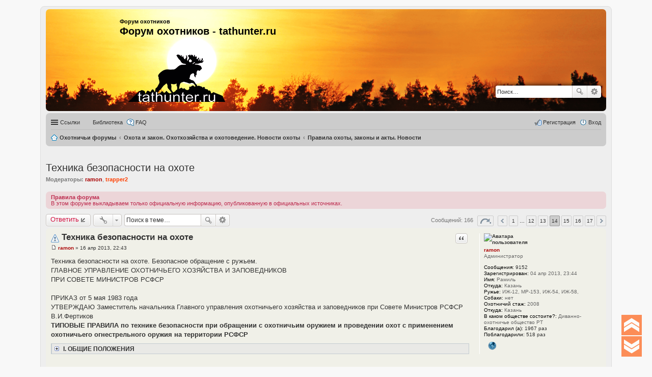

--- FILE ---
content_type: text/html; charset=UTF-8
request_url: http://forum.tathunter.ru/viewtopic.php?t=4&start=130
body_size: 34384
content:
<!DOCTYPE html>
<html dir="ltr" lang="ru">
<head>
<meta charset="utf-8" />
<meta http-equiv="X-UA-Compatible" content="IE=edge">
<meta name="viewport" content="width=device-width, initial-scale=1" />

        <!-- App Indexing for Google Search -->
        <link href="android-app://com.quoord.tapatalkpro.activity/tapatalk/forum.tathunter.ru/?location=topic&amp;tid=4&amp;page=14&amp;perpage=10&amp;channel=google-indexing" rel="alternate" />
        <link href="ios-app://307880732/tapatalk/forum.tathunter.ru/?location=topic&amp;tid=4&amp;page=14&amp;perpage=10&amp;channel=google-indexing" rel="alternate" />
        
<title>Техника безопасности на охоте - Страница 14 - Форум охотников - tathunter.ru</title>

	<link rel="alternate" type="application/atom+xml" title="Канал - Форум охотников - tathunter.ru" href="http://forum.tathunter.ru/feed.php">			<link rel="alternate" type="application/atom+xml" title="Канал - Новые темы" href="http://forum.tathunter.ru/feed.php?mode=topics">		<link rel="alternate" type="application/atom+xml" title="Канал - Форум - Правила охоты, законы и акты. Новости" href="http://forum.tathunter.ru/feed.php?f=1">	<link rel="alternate" type="application/atom+xml" title="Канал - Тема - Техника безопасности на охоте" href="http://forum.tathunter.ru/feed.php?f=1&amp;t=4">	
	<link rel="canonical" href="http://forum.tathunter.ru/viewtopic.php?t=4&amp;start=130">

<!--
	phpBB style name: prosilver
	Based on style:   prosilver (this is the default phpBB3 style)
	Original author:  Tom Beddard ( http://www.subBlue.com/ )
	Modified by:
-->

<link href="./styles/tathunter2016/theme/stylesheet.css?assets_version=196" rel="stylesheet">
<link href="./styles/tathunter2016/theme/ru/stylesheet.css?assets_version=196" rel="stylesheet">
<link href="./styles/tathunter2016/theme/responsive.css?assets_version=196" rel="stylesheet" type="text/css" media="only screen and (max-width: 700px), only screen and (max-device-width: 700px)" />



<!--[if lte IE 9]>
	<link href="./styles/tathunter2016/theme/tweaks.css?assets_version=196" rel="stylesheet">
<![endif]-->

<link href="./ext/Sheer/knowlegebase/styles/tathunter2016/theme/kb.css?sid=004ce8cbfc3c0d433138149972e80002" rel="stylesheet" type="text/css" media="screen, projection" />
<meta name="description" content="Техника безопасности на охоте. Безопасное обращение с ружьем. ГЛАВНОЕ УПРАВЛЕНИЕ ОХОТНИЧЬЕГО ХОЗЯЙСТВА И ЗАПОВЕДНИКОВ ПРИ СОВЕТЕ МИНИСТРОВ РСФСР ПРИКАЗ от 5 мая 1983 года УТВЕРЖДАЮ Заместитель начальника Главного управления охотничьего хозяйства и за.." />

<style>
    .page-scroller .page-scroller-btn{
        background-color: #FF5400;
    }
    .page-scroller .page-scroller-btn svg path{
        fill: #FFFFFF;
    }
</style>
			<link rel="shortcut icon" href="http://forum.tathunter.ru/ext/tatiana5/favicon/favicon.ico" />
	
	
	<link rel="apple-touch-icon" href="http://forum.tathunter.ru/ext/tatiana5/favicon/apple_touch_icon.png" />
	<script type="text/javascript">
// <![CDATA[
	function switchProfiles() {
		var pss_cont = $('#page-body');
		var pss_btn = $('#profile-switcher');
		var pss_url = pss_btn.attr('href');
		var pss_left = pss_cont.hasClass('leftsided');

		phpbb.addAjaxCallback('pss', function(res) {
			if (res.success) {
				if(pss_left) {
					pss_cont.removeClass('leftsided');
					pss_btn.parent('li').attr('class', 'small-icon icon-pss-left');
					pss_btn.html('Минипрофили слева');
					pss_url = pss_url.substring(0, pss_url.length - 1) + '1';
				} else {
					pss_cont.addClass('leftsided');
					pss_btn.parent('li').attr('class', 'small-icon icon-pss-right');
					pss_btn.html('Минипрофили справа');
					pss_url = pss_url.substring(0, pss_url.length - 1) + '0';
				}
				pss_btn.attr('href', pss_url);
			}
		});
	}
// ]]>
</script>

	
<link href="./ext/bb3mobi/exlinks/styles/all/theme/extlinks.css?assets_version=196" rel="stylesheet" type="text/css" media="screen" />
<link href="./ext/bb3mobi/header/styles/prosilver/theme/colours.css?assets_version=196" rel="stylesheet" type="text/css" media="screen" />
<link href="./ext/boardtools/quickreply/styles/all/theme/quickreply_main.css?assets_version=196" rel="stylesheet" type="text/css" media="screen" />
<link href="./ext/boardtools/quickreply/styles/all/theme/quickreply.css?assets_version=196" rel="stylesheet" type="text/css" media="screen" />
<link href="./ext/boardtools/quickreply/vendor/fortawesome/font-awesome/css/font-awesome.min.css" rel="stylesheet" type="text/css" media="screen" />
<link href="./ext/darkdiesel/pagescroller/styles/all/theme/assets/styles/page-scroller.css?assets_version=196" rel="stylesheet" type="text/css" media="screen" />
<link href="./ext/gfksx/ThanksForPosts/styles/prosilver/theme/thanks.css?assets_version=196" rel="stylesheet" type="text/css" media="screen" />
<link href="./ext/paul999/ajaxshoutbox/styles/prosilver/theme/ajax_shoutbox.css?assets_version=196" rel="stylesheet" type="text/css" media="screen" />
<link href="./ext/paybas/quicklogin/styles/all/theme/quick_login.css?assets_version=196" rel="stylesheet" type="text/css" media="screen" />
<link href="./ext/sheer/postbookmark/styles/prosilver/theme/post_bookmarks.css?assets_version=196" rel="stylesheet" type="text/css" media="screen" />
<link href="./ext/tatiana5/popuppm/styles/all/theme/popuppm.css?assets_version=196" rel="stylesheet" type="text/css" media="screen" />
<link href="./ext/tatiana5/profileSideSwitcher/styles/prosilver/theme/profile_side_switcher.css?assets_version=196" rel="stylesheet" type="text/css" media="screen" />
<link href="./ext/tatiana5/profileSideSwitcher/styles/prosilver/theme/en/profile_side_switcher.css?assets_version=196" rel="stylesheet" type="text/css" media="screen" />
<link href="./ext/vinny/shareon/styles/prosilver/theme/shareon.css?assets_version=196" rel="stylesheet" type="text/css" media="screen" />


<script type="text/javascript">
	function countAdClick(id)
	{
		loadXMLDoc('?a=' + id);
	}

	function countAdView(id)
	{
		loadXMLDoc('?a=' + id);
	}

	function loadXMLDoc(url) {
		req = false;
		if(window.XMLHttpRequest) {
			try {
				req = new XMLHttpRequest();
			}
			catch(e) {
				req = false;
			}
		}
		else if(window.ActiveXObject) {
			try {
				req = new ActiveXObject("Msxml2.XMLHTTP");
			}
			catch(e) {
				try {
					req = new ActiveXObject("Microsoft.XMLHTTP");
				}
				catch(e) {
					req = false;
				}
			}
		}
		if(req) {
			req.open("GET", url, true);
			req.send(null);
		}
	}
</script>
</head>
<body id="phpbb" class="nojs notouch section-viewtopic ltr ">


<div id="wrap">
	<a id="top" class="anchor" accesskey="t"></a>
	<div id="page-header">
		<div class="headerbar" role="banner">
			<div class="inner">

			<div id="site-description">
				<a id="logo" class="logo" href="./index.php?sid=004ce8cbfc3c0d433138149972e80002" title="Охотничьи форумы"><span class="imageset site_logo"></span></a>
				<h1>Форум охотников - tathunter.ru</h1>
				<p>Форум охотников</p>
				<p class="skiplink"><a href="#start_here">Пропустить</a></p>
			</div>

									<div id="search-box" class="search-box search-header" role="search">
				<form action="./search.php?sid=004ce8cbfc3c0d433138149972e80002" method="get" id="search">
				<fieldset>
					<input name="keywords" id="keywords" type="search" maxlength="128" title="Ключевые слова" class="inputbox search tiny" size="20" value="" placeholder="Поиск…" />
					<button class="button icon-button search-icon" type="submit" title="Поиск">Поиск</button>
					<a href="./search.php?sid=004ce8cbfc3c0d433138149972e80002" class="button icon-button search-adv-icon" title="Расширенный поиск">Расширенный поиск</a>
					<input type="hidden" name="sid" value="004ce8cbfc3c0d433138149972e80002" />

				</fieldset>
				</form>
			</div>
			
			</div>
		</div>
		
		<div class="navbar" role="navigation">
	<div class="inner">

	<ul id="nav-main" class="linklist bulletin" role="menubar">

		<li id="quick-links" class="small-icon responsive-menu dropdown-container" data-skip-responsive="true">
			<a href="#" class="responsive-menu-link dropdown-trigger">Ссылки</a>
			<div class="dropdown hidden">
				<div class="pointer"><div class="pointer-inner"></div></div>
				<ul class="dropdown-contents" role="menu">
					
											<li class="separator"></li>
																								<li class="small-icon icon-search-unanswered"><a href="./search.php?search_id=unanswered&amp;sid=004ce8cbfc3c0d433138149972e80002" role="menuitem">Темы без ответов</a></li>
						<li class="small-icon icon-search-active"><a href="./search.php?search_id=active_topics&amp;sid=004ce8cbfc3c0d433138149972e80002" role="menuitem">Активные темы</a></li>
						<li class="separator"></li>
						<li class="small-icon icon-search"><a href="./search.php?sid=004ce8cbfc3c0d433138149972e80002" role="menuitem">Поиск</a></li>
					
											<li class="separator"></li>
												<li class="small-icon icon-team"><a href="./memberlist.php?mode=team&amp;sid=004ce8cbfc3c0d433138149972e80002" role="menuitem">Наша команда</a></li>										<li class="separator"></li>

									</ul>
			</div>
		</li>

		<li class="small-icon icon-kb no-bulletin"><a href="./knowlegebase?sid=004ce8cbfc3c0d433138149972e80002">Библиотека</a></li>
		<li class="small-icon icon-faq" data-skip-responsive="true"><a href="./faq.php?sid=004ce8cbfc3c0d433138149972e80002" rel="help" title="Часто задаваемые вопросы" role="menuitem">FAQ</a></li>
						
			<li class="small-icon icon-logout rightside"  data-skip-responsive="true"><a href="./ucp.php?mode=login&amp;sid=004ce8cbfc3c0d433138149972e80002" title="Вход" accesskey="x" role="menuitem">Вход</a></li>
					<li class="small-icon icon-register rightside" data-skip-responsive="true"><a href="./ucp.php?mode=register&amp;sid=004ce8cbfc3c0d433138149972e80002" role="menuitem">Регистрация</a></li>
						</ul>

	<ul id="nav-breadcrumbs" class="linklist navlinks" role="menubar">
						<li class="small-icon icon-home breadcrumbs">
									<span class="crumb" itemtype="http://data-vocabulary.org/Breadcrumb" itemscope=""><a href="./index.php?sid=004ce8cbfc3c0d433138149972e80002" accesskey="h" data-navbar-reference="index" itemprop="url"><span itemprop="title">Охотничьи форумы</span></a></span>
											<span class="crumb" itemtype="http://data-vocabulary.org/Breadcrumb" itemscope="" data-forum-id="75"><a href="./viewforum.php?f=75&amp;sid=004ce8cbfc3c0d433138149972e80002" itemprop="url"><span itemprop="title">Охота и закон. Охотхозяйства и охотоведение. Новости охоты</span></a></span>
															<span class="crumb" itemtype="http://data-vocabulary.org/Breadcrumb" itemscope="" data-forum-id="1"><a href="./viewforum.php?f=1&amp;sid=004ce8cbfc3c0d433138149972e80002" itemprop="url"><span itemprop="title">Правила охоты, законы и акты. Новости</span></a></span>
												</li>
		
					<li class="rightside responsive-search" style="display: none;"><a href="./search.php?sid=004ce8cbfc3c0d433138149972e80002" title="Параметры расширенного поиска" role="menuitem">Поиск</a></li>
			</ul>

	</div>
</div>
	</div>

	
	<a id="start_here" class="anchor"></a>
	<div id="page-body" role="main">
		
		<div id="adunits-header"><a href="http://tathunter-shop.ru/catalog-cat/manki-na-gusya/" target="_self"><img src="http://tathunter.ru/wp-content/uploads/2017/01/manki_na_gusya_kupit-1.png" alt="" title="" class="banner-image"></a>
<a href="http://tathunter-shop.ru/catalog-cat/manki-na-utku/" target="_self"><img src="http://tathunter.ru/wp-content/uploads/2017/01/manki_na_utku-1.png" alt="" title="" class="banner-image"></a>
<a href="http://tathunter-shop.ru/catalog-cat/manki-na-raznyh-ptits/" target="_self"><img src="http://tathunter.ru/wp-content/uploads/2017/01/manok_na_valdshnepa.png" alt="" title="" class="banner-image"></a></div>




	
<!-- Yandex.Metrika counter -->
<script type="text/javascript">
    (function (d, w, c) {
        (w[c] = w[c] || []).push(function() {
            try {
                w.yaCounter20961001 = new Ya.Metrika({
                    id:20961001,
                    clickmap:true,
                    trackLinks:true,
                    accurateTrackBounce:true
                });
            } catch(e) { }
        });

        var n = d.getElementsByTagName("script")[0],
            s = d.createElement("script"),
            f = function () { n.parentNode.insertBefore(s, n); };
        s.type = "text/javascript";
        s.async = true;
        s.src = "https://mc.yandex.ru/metrika/watch.js";

        if (w.opera == "[object Opera]") {
            d.addEventListener("DOMContentLoaded", f, false);
        } else { f(); }
    })(document, window, "yandex_metrika_callbacks");
</script>
<noscript><div><img src="https://mc.yandex.ru/watch/20961001" style="position:absolute; left:-9999px;" alt="" /></div></noscript>
<!-- /Yandex.Metrika counter -->
<h2 class="topic-title"><a href="./viewtopic.php?t=4&amp;start=130&amp;sid=004ce8cbfc3c0d433138149972e80002">Техника безопасности на охоте</a></h2>
<!-- NOTE: remove the style="display: none" when you want to have the forum description on the topic body -->

<p>
	<strong>Модераторы:</strong> <a href="./memberlist.php?mode=viewprofile&amp;u=55&amp;sid=004ce8cbfc3c0d433138149972e80002" style="color: #AA0000;" class="username-coloured">ramon</a>, <a href="./memberlist.php?mode=viewprofile&amp;u=86&amp;sid=004ce8cbfc3c0d433138149972e80002" style="color: #FF4000;" class="username-coloured">trapper2</a>
</p>

	<div class="rules">
		<div class="inner">

					<strong>Правила форума</strong><br />
			В этом форуме выкладываем только официальную информацию, опубликованную в официальных источниках.
		
		</div>
	</div>

<div class="action-bar top">

	<div class="buttons">
		
			<a href="./posting.php?mode=reply&amp;f=1&amp;t=4&amp;sid=004ce8cbfc3c0d433138149972e80002" class="button icon-button reply-icon" title="Ответить">
			Ответить		</a>
	
			</div>

		<div class="dropdown-container dropdown-button-control topic-tools">
		<span title="Управление темой" class="button icon-button tools-icon dropdown-trigger dropdown-select"></span>
		<div class="dropdown hidden">
			<div class="pointer"><div class="pointer-inner"></div></div>
			<ul class="dropdown-contents">
																								<li class="small-icon icon-print"><a href="./viewtopic.php?t=4&amp;start=130&amp;sid=004ce8cbfc3c0d433138149972e80002&amp;view=print" title="Версия для печати" accesskey="p">Версия для печати</a></li>							</ul>
		</div>
	</div>
	
			<div class="search-box" role="search">
			<form method="get" id="topic-search" action="./search.php?sid=004ce8cbfc3c0d433138149972e80002">
			<fieldset>
				<input class="inputbox search tiny"  type="search" name="keywords" id="search_keywords" size="20" placeholder="Поиск в теме…" />
				<button class="button icon-button search-icon" type="submit" title="Поиск">Поиск</button>
				<a href="./search.php?sid=004ce8cbfc3c0d433138149972e80002" class="button icon-button search-adv-icon" title="Расширенный поиск">Расширенный поиск</a>
				<input type="hidden" name="t" value="4" />
<input type="hidden" name="sf" value="msgonly" />
<input type="hidden" name="sid" value="004ce8cbfc3c0d433138149972e80002" />

			</fieldset>
			</form>
		</div>
	
			<div class="pagination">
			Сообщений: 166
							<ul>
	<li class="dropdown-container dropdown-button-control dropdown-page-jump page-jump">
		<a href="#" class="dropdown-trigger" title="Щёлкните для перехода на страницу…" role="button">Страница <strong>14</strong> из <strong>17</strong></a>
		<div class="dropdown hidden">
			<div class="pointer"><div class="pointer-inner"></div></div>
			<ul class="dropdown-contents">
				<li>Перейти на страницу:</li>
				<li class="page-jump-form">
					<input type="number" name="page-number" min="1" max="999999" title="Введите номер страницы, на которую хотите перейти" class="inputbox tiny" data-per-page="10" data-base-url=".&#x2F;viewtopic.php&#x3F;f&#x3D;1&amp;amp&#x3B;t&#x3D;4&amp;amp&#x3B;sid&#x3D;004ce8cbfc3c0d433138149972e80002" data-start-name="start" />
					<input class="button2" value="Перейти" type="button" />
				</li>
			</ul>
		</div>
	</li>
		<li class="previous"><a href="./viewtopic.php?t=4&amp;sid=004ce8cbfc3c0d433138149972e80002&amp;start=120" rel="prev" role="button">Пред.</a></li>
			<li><a href="./viewtopic.php?t=4&amp;sid=004ce8cbfc3c0d433138149972e80002" role="button">1</a></li>
			<li class="ellipsis" role="separator"><span>…</span></li>
			<li><a href="./viewtopic.php?t=4&amp;sid=004ce8cbfc3c0d433138149972e80002&amp;start=110" role="button">12</a></li>
			<li><a href="./viewtopic.php?t=4&amp;sid=004ce8cbfc3c0d433138149972e80002&amp;start=120" role="button">13</a></li>
			<li class="active"><span>14</span></li>
			<li><a href="./viewtopic.php?t=4&amp;sid=004ce8cbfc3c0d433138149972e80002&amp;start=140" role="button">15</a></li>
			<li><a href="./viewtopic.php?t=4&amp;sid=004ce8cbfc3c0d433138149972e80002&amp;start=150" role="button">16</a></li>
			<li><a href="./viewtopic.php?t=4&amp;sid=004ce8cbfc3c0d433138149972e80002&amp;start=160" role="button">17</a></li>
			<li class="next"><a href="./viewtopic.php?t=4&amp;sid=004ce8cbfc3c0d433138149972e80002&amp;start=140" rel="next" role="button">След.</a></li>
	</ul>
					</div>
		</div>




	<div id="qr_posts">
<div class="post-container">
		<div id="p21" class="post has-profile bg2">
		<div class="inner">

		<dl class="postprofile" id="profile21">
			<dt class="has-profile-rank has-avatar">
				<div class="avatar-container">
																<a href="./memberlist.php?mode=viewprofile&amp;u=55&amp;sid=004ce8cbfc3c0d433138149972e80002" class="avatar"><img class="avatar" src="./download/file.php?avatar=55_1479752171.jpg" width="129" height="174" alt="Аватара пользователя" /></a>														</div>
								<a href="./memberlist.php?mode=viewprofile&amp;u=55&amp;sid=004ce8cbfc3c0d433138149972e80002" style="color: #AA0000;" class="username-coloured">ramon</a>							</dt>

						<dd class="profile-rank">Администратор</dd>			
		<dd class="profile-posts"><strong>Сообщения:</strong> <a href="./search.php?author_id=55&amp;sr=posts&amp;sid=004ce8cbfc3c0d433138149972e80002">9152</a></dd>		<dd class="profile-joined"><strong>Зарегистрирован:</strong> 04 апр 2013, 23:44</dd>		
		
											<dd class="profile-custom-field profile-imya"><strong>Имя:</strong> Рамиль</dd>
												<dd class="profile-custom-field profile-gorod"><strong>Откуда:</strong> Казань</dd>
												<dd class="profile-custom-field profile-ruzhie"><strong>Ружье:</strong> ИЖ-12, MP-153, ИЖ-54, ИЖ-58,</dd>
												<dd class="profile-custom-field profile-sobaki"><strong>Собаки:</strong> нет</dd>
												<dd class="profile-custom-field profile-stagh"><strong>Охотничий стаж:</strong> 2008</dd>
																	<dd class="profile-custom-field profile-phpbb_location"><strong>Откуда:</strong> Казань</dd>
												<dd class="profile-custom-field profile-obchestvo"><strong>В каком обществе состоите?:</strong> Диванно-охотничье общество РТ</dd>
							    <dd class="profile-posts" data-user-give-id="55"><strong>Благодарил&nbsp;(а):</strong> <a href="/thankslist/givens/55/true?sid=004ce8cbfc3c0d433138149972e80002">1967 раз</a></dd>
    <dd class="profile-posts" data-user-receive-id="55"><strong>Поблагодарили:</strong> <a href="/thankslist/givens/55/false?sid=004ce8cbfc3c0d433138149972e80002">518 раз</a></dd>

							<dd class="profile-contact">
				<strong>Контактная информация:</strong>
				<div class="dropdown-container dropdown-left">
					<a href="#" class="dropdown-trigger"><span class="imageset icon_contact" title="Контактная информация пользователя ramon">Контактная информация пользователя ramon</span></a>
					<div class="dropdown hidden">
						<div class="pointer"><div class="pointer-inner"></div></div>
						<div class="dropdown-contents contact-icons">
																																								<div>
																	<a href="http://tathunter.ru/" title="Сайт" class="last-cell">
										<span class="contact-icon phpbb_website-icon">Сайт</span>
									</a>
																	</div>
																					</div>
					</div>
				</div>
			</dd>
				
		</dl>

		<div class="postbody">
						<div id="post_content21">

						<h3 class="first"><img src="./images/icons/smile/alert.gif" width="16" height="16" alt="" /> <a href="#p21">Техника безопасности на охоте</a></h3>

													<ul class="post-buttons">
																																									<li>
							<a href="./posting.php?mode=quote&amp;f=1&amp;p=21&amp;sid=004ce8cbfc3c0d433138149972e80002" title="Ответить с цитатой" class="button icon-button quote-icon"><span>Цитата</span></a>
						</li>
															</ul>
							
						<p class="author"><a href="./viewtopic.php?p=21&amp;sid=004ce8cbfc3c0d433138149972e80002#p21"><span class="imageset icon_post_target" title="Сообщение">Сообщение</span></a><span class="responsive-hide"> <strong><a href="./memberlist.php?mode=viewprofile&amp;u=55&amp;sid=004ce8cbfc3c0d433138149972e80002" style="color: #AA0000;" class="username-coloured">ramon</a></strong> &raquo; </span>16 апр 2013, 22:43 </p>
			
			
			
			<div class="content">Техника безопасности на охоте. Безопасное обращение с ружьем.<br />ГЛАВНОЕ УПРАВЛЕНИЕ ОХОТНИЧЬЕГО ХОЗЯЙСТВА И ЗАПОВЕДНИКОВ<br />ПРИ СОВЕТЕ МИНИСТРОВ РСФСР<br /><br />ПРИКАЗ от 5 мая 1983 года<br />УТВЕРЖДАЮ Заместитель начальника Главного управления охотничьего хозяйства и заповедников при Совете Министров РСФСР В.И.Фертиков<br /><strong>ТИПОВЫЕ ПРАВИЛА по технике безопасности при обращении с охотничьим оружием и проведении охот с применением охотничьего огнестрельного оружия  на территории РСФСР</strong><br /><div style="margin: 8px auto; border: 1px solid #C3CBD1; border-left-width: 2px">
   <div style="background: #E9E9E6; height: 19px; font-size: 0.9em; font-weight: bold; cursor: pointer" onclick="hidn = this.parentNode.getElementsByTagName('div')[1]; btn = this.getElementsByTagName('img')[0]; if (hidn.style.display != '') { hidn.style.display = ''; orimg = btn.src; btn.src = '[data-uri]'; } else { hidn.style.display = 'none'; btn.src = orimg; }">
      <img style="margin: 0; padding: 5px 5px 0" src="[data-uri]" />
      I. ОБЩИЕ ПОЛОЖЕНИЯ
   </div>
   <div style="display: none; background: #F5F5F5; border-top: 1px solid #C3CBD1; padding: 6px">
      1. Настоящие правила являются типовыми и служат основой при разработке инструкций по технике безопасности при обращении с охотничьим оружием, организации и проведении охот с применением охотничьего огнестрельного оружия охотничьими организациями и хозяйствами РСФСР.<br />В зависимости от местных условий, характера различных видов охот и особенностей охотничьих угодий и хозяйств в правила могут быть внесены необходимые изменения, направленные на лучшее обеспечение безопасности при производстве охот.<br />2. Правила имеют цель изложить основные положения по технике безопасности при обращении с охотничьим оружием, организации и проведении охот с охотничьим огнестрельным оружием, неукоснительное выполнение которых обеспечит необходимые условия, исключающие несчастные случаи на охоте.<br />3. Правила являются основным материалом для:<br />а&#41; руководства и строгого выполнения их всеми охотниками, егерями и должностными лицами, работниками охотничьих хозяйств в период организации и проведения охот;<br />б&#41; обучения специалистов и работников охотничьего хозяйства, егерей и охотников технике безопасности, а также обучения охотников при подготовке к сдаче охотничьего минимума;<br />в&#41; инструктажа охотников перед проведением различных видов охот.<br />4. Руководители и специалисты охотничьих хозяйств обязаны ежегодно перед сезонами охот проводить обучение и проверку знаний егерей и других работников хозяйства, связанных с проведением охот и обслуживанием охотников на охоте, по технике безопасности и конкретным правилам безопасности проведения охот по тем или иным видам охотничьих животных. Обучение егерей и других работников хозяйств и проверка их знаний техники безопасности должны регистрироваться в специальном журнале с личной распиской каждого егеря или другого работника в знании этих правил.<br />Егеря и другие работники охотничьих хозяйств, не прошедшие такого обучения в текущем году, к проведению охот и обслуживанию охотников на охоте не допускаются.
   </div>
</div><br /><div style="margin: 8px auto; border: 1px solid #C3CBD1; border-left-width: 2px">
   <div style="background: #E9E9E6; height: 19px; font-size: 0.9em; font-weight: bold; cursor: pointer" onclick="hidn = this.parentNode.getElementsByTagName('div')[1]; btn = this.getElementsByTagName('img')[0]; if (hidn.style.display != '') { hidn.style.display = ''; orimg = btn.src; btn.src = '[data-uri]'; } else { hidn.style.display = 'none'; btn.src = orimg; }">
      <img style="margin: 0; padding: 5px 5px 0" src="[data-uri]" />
      II. ОСНОВНЫЕ ПРАВИЛА БЕЗОПАСНОСТИ ПРИ ОБРАЩЕНИИ С ОХОТНИЧЬИМ ОРУЖИЕМ
   </div>
   <div style="display: none; background: #F5F5F5; border-top: 1px solid #C3CBD1; padding: 6px">
      1. Главным условием безопасности при обращении с охотничьим оружием и использовании охотничьего оружия на охоте является знание видов и способов охоты с применением охотничьего оружия, твердое знание и выполнение правил безопасности при обращении с охотничьим оружием и строгая дисциплина всех охотников при производстве охоты.<br />2. Охотничье оружие и боеприпасы должны храниться в условиях, исключающих доступ и пользование ими другими лицами, особенно детьми. Оружие должно содержаться в исправном состоянии и храниться незаряженным, желательно в разобранном виде, а боеприпасы запертыми. Лучше всего оружие и боеприпасы хранить в специальном металлическом ящике под замком.<br />3. Стрельба и нахождение с заряженным оружием в населенных пунктах, а также в непосредственной близости от них запрещается. Нахождение с заряженным оружием и стрельба допускаются только на расстоянии, обеспечивающем безопасность людей и домашних животных в населенном пункте.<br />Примечание. Пристрелка охотничьего оружия должна производиться в местах, специально отведенных для этой цели, либо в организованном порядке в местах с естественным ограждением &#40;овраги, рвы и т. п.&#41;, или в отдельных случаях в местах, хорошо просматриваемых на всю дистанцию полета снаряда. При необходимости выставляется сторожевое охранение.<br />4. Не допускается выезд охотников и пребывание на охоте с неисправным оружием.<br />5. Охотник обязан обращаться с оружием так, как будто оно всегда заряжено и готово к выстрелу.<br />Запрещается направлять оружие на человека или домашних животных, даже если оно не заряжено. Оружие охотник должен держать так, чтобы стволы ружья всегда были направлены в сторону от людей, домашних животных или построек. При заряжении или разряжении ружье следует направлять стволами только вверх или в землю, отвернувшись в сторону от других охотников.<br />6. Запрещается передавать другому охотнику ружье, предварительно не осмотрев и не разрядив его. Взяв ружье, необходимо прежде всего, убедиться, что оно разряжено.<br />7. Запрещается взводить курки без необходимости произвести немедленный выстрел, а безкурковое оружие держать с открытым предохранителем.<br />8. При передвижении на всех видах транспорта оружие должно быть в чехлах или разобранным. При коротких переездах внутри угодий, а также при передвижении на лодке по водоему во время охоты и следования к шалашам и засидкам допускается держать ружье собранным, но обязательно разряженным и направленным стволами вверх или в сторону от находящихся рядом людей.<br />9. При преодолении на охоте различных препятствий - канав, изгородей, буреломов, переходе по кладям через речки, ручьи, оружие необходимо обязательно разрядить.<br />10. Во избежание выстрела, направленного в самого себя, никогда не следует вытаскивать собранное ружье за стволы из лодки, повозки, саней, машины.<br />11. При подходе к населенному пункту, месту привала, сбору, к машине ружье следует обязательно разрядить.<br />12. На привале ружье следует вешать на надежную, выше человеческого роста опору, крепкий сучок дерева, предварительно разрядив ружье и убедившись в крепости сука дерева, или другой опоры.<br />13. Особую осторожность охотник должен соблюдать при стрельбе. В зарослях, кустах и закрытой местности запрещается стрельба по взлетающей птице ниже 2,5 метров.<br />Запрещается стрелять на &quot;шум&quot;, &quot;шорох&quot;, по неясно видимой цели, в тумане, в сильный снегопад, в сумерках, против солнца и при других условиях плохой видимости.<br />14. Стрельбу пулей, даже из гладкоствольных ружей, а также картечью и крупными номерами дроби охотник должен производить с особой осторожностью и только предварительно убедившись в том, что в направлении выстрела нет людей или домашних животных.<br />Необходимо помнить, что пули, выпущенные из гладкоствольного ружья, опасны на расстоянии одного километра, картечь на 400-500 метров, крупные номера дроби до 200-300 метров, а также то, что пуля и дробь дают рикошеты от деревьев или от мерзлого грунта, и даже в густом лесу часто проходят большое расстояние, не задев деревьев или иных естественных препятствий.<br />15. Стреляя, охотник должен всегда помнить, что в угодьях могут находиться другие охотники, туристы, лыжники, а также люди, производящие сельскохозяйственные работы, рубку леса, выпас скота, сбор грибов и ягод.<br />16. При групповой ходовой охоте в пересеченной местности, в лесу, камышах, зарослях следует быть особенно внимательным при производстве выстрела. Строго соблюдать взятое направление, постоянно поддерживать слуховую и зрительную связь с другими охотниками.<br />17. При стрельбе, в особенности бездымными порохами, в случае осечки, охотник не должен сразу же открывать ружье, так как случается, что порох от капсюля воспламеняется медленно и может произойти так называемый &quot;затяжной&quot; выстрел при открытом ружье. После осечки ружье можно открывать через 3-5 секунд.<br />18. В случае падения ружья или охотника с ружьем следует тотчас же разрядить ружье и убедиться, что в каналы стволов не попали земля, снег, листья, трава. Иначе при выстреле, при забитых землей, снегом, травой или листьями стволах может произойти разрыв или раздутие стволов и даже ранение охотника. При попадании земли или снега в каналы стволов необходимо немедленно прочистить стволы.<br />19. После выстрела следует всякий раз проверять, не осталось ли в каналах стволов пыжа, прокладки, частей разорванной гильзы. Этим оберегается ружье от разрыва стволов, а охотник от возможного ранения.<br />20. Категорически запрещается добивать прикладом ружья раненного зверя или птицу. При ударе прикладом ружья о землю может произойти выстрел, направленный в самого охотника.<br />21. Если патрон не входит в патронник ствола &#40;отсырел, некалиброван, раздута гильза&#41;, никогда не следует досылать его силой в патронник, а тем более забивать. Это опасно, так как может произойти выстрел при открытом ружье. Патрон следует осторожно извлечь из патронника и заменить другим.<br />Если ружье не закрывается вследствие плохо поставленного капсюля-воспламенителя в капсюльное гнездо гильзы, то такой патрон следует немедленно заменить другим. Закрывание ружья силой в этом случае может привести к воспламенению капсюля, выстрелу при открытом ружье и тяжелому ранению охотника.<br />Если заряженный патрон не выдвигается из патронника экстрактором, необходимо, закрыв ружье, произвести выстрел. Стреляная гильза будет легко извлечена. В случае, когда при открывании ружья, головка гильзы проскочила через экстрактор, а патрон остался в патроннике, следует отделить стволы от колодки ружья, отвинтить винт экстрактора, вынуть или вытолкнуть патрон с помощью вырезанного прута, шомпола или ручного экстрактора.<br />При поперечном разрыве папковой гильзы, часть которой осталась в канале ствола, дальнейшая стрельба из этого ствола не допускается. Засевшую часть гильзы следует извлекать экстрактором.<br />22. Не допускается стрельба одновременно из двух стволов двуствольного оружия. Во избежание сдвоенного выстрела и ранения пальцев, никогда не следует закладывать в скобу на спусковые крючки одновременно два пальца.<br />23. Крайняя осторожность должна соблюдаться охотниками при стрельбе с лодки. Абсолютно недопустима стрельба с лодки через гребцов или других охотников, находящихся в лодке.<br />На неустойчивой лодке нельзя стрелять стоя, а также в направлении поперек борта лодки. Лодка легко может перевернуться.<br />При стрельбе стоя, даже с устойчивой лодки, нельзя стрелять по дичи, вылетевшей поперек бортов или сзади. Вследствие отдачи можно упасть в лодку или за борт, имея в руках ружье, готовое к выстрелу из второго ствола.<br />При смене гребцов или стрелков, а также при любых переходах охотников в лодке, ружья разряжаются. Переход по лодке совершается без оружия. Когда переход закончен, охотнику передается его разряженное ружье.<br />Производство стрельбы гребцами не допускается.<br />При переездах на лодке к местам охоты ружья охотников в разряженном виде надежно, во избежание их скольжения и падения, укладываются у носа или кормы лодки с направлением стволов в сторону от находящихся в лодке людей.<br />24. При коллективных охотах каждый охотник должен быть особенно внимательным и знать особые условия данной охоты, зависящие от объектов и способов охоты, характера местности и пр. и строго выполнять правила безопасности при обращении с оружием и проведении коллективных охот.<br />25. Начальник команды, егерь или организатор охоты перед началом любой охоты обязаны провести с охотниками инструктаж по технике безопасности при производстве данной охоты и дать охотникам четкие указания о порядке ее проведения и особенностях стрельбы в условиях данной охоты.<br />26. Перед охотой и во время охоты категорически запрещается употребление спиртных напитков. Лица в нетрезвом состоянии к охоте не допускаются. Охотник с ружьем, находящийся хотя бы в слабой степени опьянения, является опасным для окружающих.<br />27. Руководители охоты, егеря, начальники команд, допустившие проведение охоты без инструктажа по технике безопасности, а также разрешившие участие в охоте лицам в нетрезвом состоянии, несут личную ответственность за нарушение техники безопасности при проведении охот.
   </div>
</div><br /><div style="margin: 8px auto; border: 1px solid #C3CBD1; border-left-width: 2px">
   <div style="background: #E9E9E6; height: 19px; font-size: 0.9em; font-weight: bold; cursor: pointer" onclick="hidn = this.parentNode.getElementsByTagName('div')[1]; btn = this.getElementsByTagName('img')[0]; if (hidn.style.display != '') { hidn.style.display = ''; orimg = btn.src; btn.src = '[data-uri]'; } else { hidn.style.display = 'none'; btn.src = orimg; }">
      <img style="margin: 0; padding: 5px 5px 0" src="[data-uri]" />
      III. ОСНОВНЫЕ ПРАВИЛА ТЕХНИКИ БЕЗОПАСНОСТИ ПРИ ОРГАНИЗАЦИИ И ПРОВЕДЕНИИ ОБЛАВНЫХ ОХОТ
   </div>
   <div style="display: none; background: #F5F5F5; border-top: 1px solid #C3CBD1; padding: 6px">
      1. Облавными охотами называются коллективные охоты с применением загона диких животных на засаду стрелков &#40;стрелковую линию&#41;.<br />2. Важным условием безопасности при проведении облавных охот является четкое знание техники безопасности, строгое соблюдение правил, дисциплины и беспрекословное выполнение всеми участниками охоты распоряжений егеря, руководителя охоты или начальника &#40;старшего&#41; команды.<br />3. Облавные охоты проводятся только в условиях хорошей видимости с наступлением полного рассвета, схода тумана или прекращения сильного снегопада. Проведение облавных охот в сумерках, тумане, в сильный снегопад и в других условиях плохой видимости запрещается.<br />4. Перед началом охоты начальником команды совместно с руководителем охоты проводится инструктаж по технике безопасности, порядку организации и проведения охоты. Инструктаж проводится под расписку всех участников охоты.<br />Лица, не имеющие членских охотничьих билетов и не сдавшие испытания по охотничьему минимуму, к участию в облавных охотах не допускаются.<br />5. По прибытии на место охоты руководитель охоты устанавливает четкие сигналы - начало загона, конец охоты, сбор и другие.<br />6. Без разрешения руководителя охоты покидать самовольно сборный пункт, производить какую-либо другую охоту, стрелять и шуметь запрещается.<br />7. Оклад зверя, определение места загона, стрелковой линии, номеров определяются руководителем охоты совместно с начальником &#40;старшим&#41; команды.<br />8. Загон зверя на стрелков производится, как правило, егерьским составом. В тех случаях, когда егерей недостаточно, загонщики могут назначаться начальником команды из состава команды охотников. При этом охотники инструктируются о порядке проведения загона.<br />Загонщики в оклад заводятся егерем или лицом, его замещающим, хорошо знающим место охоты, расположение оклада и стрелковой линии.<br />Стрельба по зверю загонщиками в загоне запрещается.<br />В порядке исключения разрешается стрельба по зверю, когда загонщиками являются один-два егеря или охотники с собаками, и собаки остановили зверя. Стрельба может производиться только в сторону от стрелковой линии.<br />Случаи стрельбы в загоне должны быть оговорены при инструктаже и разрешены руководителем охоты. Всякая стрельба в загоне из нарезного оружия запрещается.<br />9. Если зверь остановлен собаками, подходить к нему для отстрела могут по разрешению руководителя охоты только егерь и один опытный охотник, как правило, хозяин собаки.<br />Подходить к зверю необходимо осторожно, обоим - егерю и охотнику только с одной стороны и быть предельно внимательными при выстреле по зверю, так как в непосредственной близости от зверя находятся собаки. Стрельба может производиться только в сторону, противоположную oт линии стрелков.<br />Все остальные охотники должны оставаться строго на своих местах и быть готовыми произвести прицельный выстрел по вышедшему на них зверю. Стрелять по зверю, которого гонят собаки, необходимо с особой осторожностью, так как в непосредственной близости от зверя находятся собаки.<br />10. Стрелки на номера стрелковой линии расставляются руководителями охоты, егерем или по согласованию с ними начальником команды.<br />11. По краям &#40;на флангах&#41; стрелковой линии при необходимости выставляется охранение для предупреждения проникновения в оклад и на стрелковую линию посторонних лиц и домашних животных.<br />12. Стрелковая линия должна строиться по возможности прямолинейно и быть хорошо обозначенной на местности &#40;просека, дорога, опушка леса, граница лесного массива и т. д.&#41;.<br />13. Стрелковые номера должны располагаться один от другого на расстоянии, которое определяется руководителем охоты совместно с начальником команды в зависимости от вида зверя, на которого идет охота, местности, применяемого в данной охоте вида оружия и патронов.<br />14. Руководитель охоты или начальник &#40;старший&#41; команды, расставляющий на номера, должен указать стрелкам места нахождения соседних номеров и направление загона.<br />Каждый стрелок, стоящий на номере, должен точно знать расположение соседних номеров и всей стрелковой линии. Для этого соседние стрелки до маскировки на номерах должны показать друг другу свои места, где они стоят.<br />15. Меняться номерами, самостоятельно выбирать места и сходить с номеров до окончания загона категорически запрещается, кроме случая, когда охотник должен оказать немедленную помощь попавшему в беду товарищу.<br />16. Руководитель охоты или начальник команды, егерь, ставя стрелков на номера, должен указать им направление стрельбы и сектор обстрела как внутрь оклада, так и на случай прорыва зверя через стрелковую линию, назад за стрелковую линию.<br />Границы секторов обстрела должны быть хорошо обозначены заметными деревьями или другими местными предметами и составлять со стрелковой линией угол не менее 45 градусов. Особое внимание к определению сектора обстрела должно быть обращено для тех номеров, которые, если это необходимо, расставляются на изгибе &#40;изломе&#41; стрелковой линии.<br />Этим охотникам указываются более ограниченные сектора и безопасное направление стрельбы с ясно видимыми ориентирами или определяется сектор обстрела вне оклада &#40;за линией стрелков&#41; и тогда стрельба допускается только по выходу зверя за линию стрелков.<br />17. Охотник на номере должен соблюдать абсолютную тишину, не двигаться, не курить, быть предельно внимательным и от начала до конца загона тщательно просматривать местность и сектор своего обстрела в направлении предполагаемого выхода зверя и выстрела.<br />18. Встав на номер, охотник должен зарядить ружье, внимательно осмотреть и изучить свой сектор обстрела, наметить ориентиры, определить расстояния и возможные места появления зверя в секторе, где можно стрелять. Необходимо осмотреть местность и за стрелковой линией для определения мест и возможности стрельбы по уходящему зверю.<br />19. Охотник с номера может сходить только после сигнала начальника команды или руководителя охоты об окончании загона.<br />Сигнал об окончании загона &#40;&quot;отбой&quot;&#41; подается начальником команды или руководителем охоты и передается по цепи стрелков. Сигнал, согласно договоренности, может быть подан в охотничий рог, голосом, в ствол ружья.<br />До сигнала об окончании загона охотники не должны шуметь, разговаривать, сходить с места, даже в том случае, если к ним вышли загонщики.<br />После сигнала об окончании загона &#40;&quot;отбой&quot;&#41; всякая стрельба категорически запрещается.<br />20. Стрельба на облавных охотах производится согласно установленным в хозяйствах правилам либо внутрь оклада, или по выходу зверя за стрелковую линию. При прорыве зверя через стрелковую линию или при приближении загонщиков к стрелковой линии ближе, чем на 150 метров, стрельба производится только назад по выходе зверя за стрелковую линию.<br />21. Стрельба вдоль стрелковой линии и за пределами своего сектора категорически запрещается. Выстрелом по стрелковой линии считается выстрел, если снаряд или часть снаряда прошли на расстоянии ближе 15 метров от соседнего номера.<br />22. Стрелок должен стрелять по зверю только в пределах верного выстрела и при явном распознавании зверя. Стрелять на &quot;шум&quot;, &quot;шорох&quot;, по месту колебания веток, зарослей, по неясному мельканию цели категорически запрещается.<br />23. Загонщики при приближении к стрелковой линии должны чаще и громче подавать голос, а при выстрелах на линии должны остановиться, усилить подачу голоса и по возможности укрыться за стволами толстых деревьев, если выстрелы близко к загону.<br />24. Стрельба на облавах разрешается только по зверю, на которого проводится охота. Всякая другая стрельба, кроме стрельбы по волку, без специального на то распоряжения руководителя охоты, не разрешается.<br />При охоте на копытных животных их добыча должна производиться строго в количестве согласно имеющимся разрешениям &#40;лицензиям&#41;.<br />Если после выстрелов охотник или загонщик увидел, что зверь упал и не поднимается или стоит тяжело раненный, а разрешение &#40;лицензия&#41; на отстрел этого вида животного у команды только одно, охотник или загонщик должны голосом громко подать сигнал - &quot;Готов!&quot; Этот сигнал немедленно передается другими охотниками и загонщиками по всей линии стрелков. При этом сигнал &quot;Готов!&quot; является одновременно и командой окончания охоты &#40;&quot;Отбой!&quot;&#41; и прекращения всякой стрельбы.<br />Если охота ведется одновременно по нескольким видам животных, охотник или загонщик при отстреле зверя должны подать сигнал &quot;Готов!&quot; с добавлением вида зверя, например, &quot;Готов лось!&quot;. В этом случае разрешается продолжать охоту, но стрелять можно только по другому виду зверя, на отстрел которого у команды имеется разрешение &#40;лицензия&#41;.<br />25. При облавных охотах на лосей, оленей, кабанов и медведей стрельба из гладкоствольного оружия ведется пулями на дистанции верного выстрела, не далее 50 метров, а из нарезного оружия не более, чем на дистанции прямого выстрела, установленного для того или иного вида оружия и боеприпасов.<br />Стрельба картечью на облавах может производиться по волкам, рысям, косулям и в отдельных случаях по кабану.<br />Стрельба круглой пулей на облавных охотах запрещается, так как этот снаряд дает наибольшую возможность рикошета при скользящем попадании в деревья, мерзлую почву или другие препятствия.<br />26. Во избежание смертельной опасности категорически запрещается сходить с номера, бросаться к упавшему, убитому, &#40;раненому или уходящему зверю до окончания загона и сигнала &quot;Отбой!&quot;.<br />Преследование раненого зверя допускается только по окончании облавы с разрешения руководителя охоты.<br />Руководитель охоты совместно с начальником &#40;старшим&#41; команды определяют порядок добора раненого зверя.<br />27. Заряжать оружие на облавных охотах стрелку разрешается только, встав на номер. Сходя с номера, стрелок обязан разрядить ружье.<br />28. Стрельба по зверю, идущему на соседний номер, не допускается. Разрешается стрельба по зверю, уходящему от соседнего номера за стрелковой линией.<br />Запрещается стрельба по зверю, упавшему от выстрела другого охотника, если видно, что зверь не может подняться.<br />29. Подходить к упавшему зверю, даже лежащему без движения, следует с ружьем, готовым к выстрелу. Надо иметь в виду, что нередко зверь, кажущийся убитым, еще жив и имеет достаточно сил, чтобы броситься на приблизившегося к нему охотника.<br />При подходе к зверю надо следить за положением ушей и шерстного покрова на загривке. Если уши у зверя прижаты, а шерсть на загривке поднята, зверь еще жив и опасен. Обнаружив это, необходимо, не подходя к зверю близко, дострелить его.
   </div>
</div><br /><div style="margin: 8px auto; border: 1px solid #C3CBD1; border-left-width: 2px">
   <div style="background: #E9E9E6; height: 19px; font-size: 0.9em; font-weight: bold; cursor: pointer" onclick="hidn = this.parentNode.getElementsByTagName('div')[1]; btn = this.getElementsByTagName('img')[0]; if (hidn.style.display != '') { hidn.style.display = ''; orimg = btn.src; btn.src = '[data-uri]'; } else { hidn.style.display = 'none'; btn.src = orimg; }">
      <img style="margin: 0; padding: 5px 5px 0" src="[data-uri]" />
      IV. ПРАВА И ОБЯЗАННОСТИ НАЧАЛЬНИКА &#40;СТАРШЕГО&#41; КОМАНДЫ
   </div>
   <div style="display: none; background: #F5F5F5; border-top: 1px solid #C3CBD1; padding: 6px">
      1. Охотники - участники облавной охоты - выбирают из своего состава начальника &#40;старшего&#41; команды, которым может быть наиболее опытный охотник, хорошо знающий облавные охоты и пользующийся авторитетом у участников охоты. Все участники охоты должны беспрекословно выполнять требования и указания начальника &#40;старшего&#41; команды в отношении дисциплины, организации и проведения охоты, отдыха и выполнения техники безопасности на весь период данной охоты.<br />2. Начальник &#40;старший&#41; команды следит за точным выполнением порядка и правил охоты, дисциплиной в пути следования, на базе в местах остановок и на охоте всех членов команды.<br />3. Совместно с руководителем охоты начальник команды перед началом охоты доводит до сведения охотников характерные особенности данной охоты, места загона, стрелковой линии, особенности местности, оклада и стрельбы по зверю. Проверяет наличие охотничьих билетов, отметок о сдаче охотминимума и разрешений органов милиции на оружие у всех охотников - участников охоты.<br />4. Проводит совместно с руководителем охоты инструктаж и выделение загонщиков, определяет порядок расстановки стрелков я жеребьевку стрелковых номеров. Проверяет техническое состояние оружия участников облавной охоты. Охотники с неисправным оружием и некачественными патронами на стрелковые номера не допускаются.<br />5. Начальник &#40;старший&#41; команды по указанию руководителя охоты может разводить охотников на номера и указывать стрелкам сектора обстрела и снимать стрелков с номеров по окончании облавы.<br />Совместно с руководителем охоты начальник команды устанавливает и разъясняет участникам охоты необходимые сигналы, а также иные условия и требования охоты.<br />6. Начальник &#40;старший&#41; команды наблюдает за строгим выполнением участниками охоты правил облавных охот и техники безопасности.<br />7. Решает другие вопросы, возникающие на месте. Решения начальника команды, если они не противоречат настоящим правилам и правилам производства охот в данном охотничьем хозяйстве, являются обязательными и выполняются всеми членами команды охотников беспрекословно.<br />8. Начальник &#40;старший&#41; команды имеет право лишить участия в охоте нарушителей дисциплины и правил техники безопасности.<br />9. Совместно с руководителем охоты составляет отчетные документы о проведении охоты по установленной в хозяйстве форме.
   </div>
</div><br /><div style="margin: 8px auto; border: 1px solid #C3CBD1; border-left-width: 2px">
   <div style="background: #E9E9E6; height: 19px; font-size: 0.9em; font-weight: bold; cursor: pointer" onclick="hidn = this.parentNode.getElementsByTagName('div')[1]; btn = this.getElementsByTagName('img')[0]; if (hidn.style.display != '') { hidn.style.display = ''; orimg = btn.src; btn.src = '[data-uri]'; } else { hidn.style.display = 'none'; btn.src = orimg; }">
      <img style="margin: 0; padding: 5px 5px 0" src="[data-uri]" />
      V. ПРАВА И ОБЯЗАННОСТИ РУКОВОДИТЕЛЯ ОХОТЫ&#40;егерь, охотовед, начальник охотничьего хозяйства, участка&#41;
   </div>
   <div style="display: none; background: #F5F5F5; border-top: 1px solid #C3CBD1; padding: 6px">
      1. Подготовка, непосредственная организация и проведение охоты осуществляются руководителем охоты, которым является охотовед, егерь, начальник хозяйства, участка, другой работник охотничьего хозяйства, специалист, лесник, опытный охотник, хорошо знающий место охоты и проведение облавных охот.<br />2. Руководитель охоты является ответственным за подготовку и проведение облавной охоты и его указания, касающиеся порядка проведения охоты и техники безопасности, обязательны для всех членов команды.<br />3. Перед началом охоты руководитель охоты проводит инструктаж о порядке проведения предстоящей охоты и техники безопасности. После проведения инструктажа каждый охотник расписывается в списке участников охоты о знании техники безопасности и обязательстве строго ее выполнять.<br />4. Руководитель охоты проводит и организует предварительную разведку мест охоты, наличия зверя и его переходов. Одновременно с определением наличия зверей в окладе &#40;загоне&#41; проверяется, нет ли в окладе &#40;загоне&#41; людей или домашних животных. При невозможности удаления из оклада &#40;загона&#41; посторонних лиц или домашних животных оклад &#40;загон&#41; переносится в другие угодья.<br />Если в предполагаемом окладе &#40;загоне&#41; или в непосредственной близости от него производятся лесохозяйственные или другие работы, охота облавой в этом месте не производится.<br />5. Определяет время начала и окончания охоты и обязанности каждого участника охоты.<br />6. Производит расстановку стрелков на номера, указывает каждому охотнику-стрелку сектора отстрела, места нахождения соседних номеров, расположение стрелковой линии и направление загона.<br />7. Инструктирует загонщиков, руководит окладом и загоном и дает установленные сигналы начала гона и его окончания.<br />8. Организует преследование и &quot;добор&quot; раненого зверя.<br />9. После охоты совместно с начальником команды руководитель охоты проводит обсуждение проведенной охоты, отмечает положительные и отрицательные стороны проведенной охоты, обращая особое внимание на допущенные членами команды ошибки, если они имели место.<br />10. Во всех случаях серьезного нарушения правил техники безопасности руководителем охоты составляется протокол или акт, которые передаются в соответствующие организации для принятия установленных мер воздействия к нарушителю.
   </div>
</div><br /><div style="margin: 8px auto; border: 1px solid #C3CBD1; border-left-width: 2px">
   <div style="background: #E9E9E6; height: 19px; font-size: 0.9em; font-weight: bold; cursor: pointer" onclick="hidn = this.parentNode.getElementsByTagName('div')[1]; btn = this.getElementsByTagName('img')[0]; if (hidn.style.display != '') { hidn.style.display = ''; orimg = btn.src; btn.src = '[data-uri]'; } else { hidn.style.display = 'none'; btn.src = orimg; }">
      <img style="margin: 0; padding: 5px 5px 0" src="[data-uri]" />
      VI. ОТВЕТСТВЕННОСТЬ ЗА НАРУШЕНИЕ ТЕХНИКИ БЕЗОПАСНОСТИ И ПРАВИЛ ОБЛАВНЫХ ОХОТ
   </div>
   <div style="display: none; background: #F5F5F5; border-top: 1px solid #C3CBD1; padding: 6px">
      1. На всех участников охоты возлагается строжайшая ответственность за четкое и строгое выполнение и соблюдение правил техники безопасности и своих обязанностей, предусмотренных настоящими правилами, а также соблюдение правил, действующих в данном хозяйстве, установленных администрацией хозяйства и местными органами управления охотничьим хозяйством.<br />2. Члены команды, нарушившие правила техники безопасности, лишаются права на дальнейшее участие в охоте и начальником команды немедленно устраняются от участия в охоте.<br />3. Имевшие место случаи нарушения техники безопасности и правил охоты рассматриваются в первичной организации охотников-участников охоты и к нарушителю применяются установленные меры в зависимости от тяжести нарушения.<br />4. В случае, если нарушение техники безопасности и правил охоты повлекло за собой ущерб здоровью участников охоты или других людей, а также нанесение материального ущерба гражданам и хозяйствам, виновные лица несут ответственность, установленную законом. При этом должна быть организована охрана места происшествия до прибытия работников органов внутренних дел или других уполномоченных лиц.<br />5. К лицам, допустившим нарушения правил охоты, установленных обл&#40;край&#41;исполкомами и Советами Министров АССР, применяются меры ответственности, предусмотренные правилами охоты.
   </div>
</div><br />Отдел охотничьего хозяйства<br />Главного управления охотничьего<br />хозяйства и заповедников при<br />Совете Министров РСФСР<br /><br />ТБ он и в африке ТБ. Нигде не нашел приказов о признании недействующими на территории РФ именно этого нормативного акта. Пусть будет.<br />Может стоит отсюда выделить наиболее значимые, по обращению с оружием, и повесить наверху?</div>

			
									
						<div id='list_thanks21'>
</div>
<div id='div_post_reput21'>
</div>
			<br />
		<ul class="share-buttons">
							<li><a href="https://www.facebook.com/sharer/sharer.php?t=%D0%A2%D0%B5%D1%85%D0%BD%D0%B8%D0%BA%D0%B0+%D0%B1%D0%B5%D0%B7%D0%BE%D0%BF%D0%B0%D1%81%D0%BD%D0%BE%D1%81%D1%82%D0%B8+%D0%BD%D0%B0+%D0%BE%D1%85%D0%BE%D1%82%D0%B5&amp;u=http%3A%2F%2Fforum.tathunter.ru%2Fviewtopic.php%3Fp%3D21%23p21" title="Share on Facebook" class="share-button share-icon-button facebook-icon js-newWindow" data-popup="width=580,height=325"></a></li>
			
							<li><a href="https://twitter.com/share?text=%D0%A2%D0%B5%D1%85%D0%BD%D0%B8%D0%BA%D0%B0+%D0%B1%D0%B5%D0%B7%D0%BE%D0%BF%D0%B0%D1%81%D0%BD%D0%BE%D1%81%D1%82%D0%B8+%D0%BD%D0%B0+%D0%BE%D1%85%D0%BE%D1%82%D0%B5&amp;url=http%3A%2F%2Fforum.tathunter.ru%2Fviewtopic.php%3Fp%3D21%23p21" title="Share on Twitter" class="share-button share-icon-button twitter-icon js-newWindow" data-popup="width=550,height=300"></a></li>
			
			
			
			
			
							<li><a href="https://vk.com/share.php?url=http%3A%2F%2Fforum.tathunter.ru%2Fviewtopic.php%3Fp%3D21%23p21" title="Share on VK" class="share-button share-icon-button vk-icon js-newWindow" data-popup="width=607,height=510"></a></li>
			
			
			
							<li><a href="whatsapp://send?text=%D0%A2%D0%B5%D1%85%D0%BD%D0%B8%D0%BA%D0%B0+%D0%B1%D0%B5%D0%B7%D0%BE%D0%BF%D0%B0%D1%81%D0%BD%D0%BE%D1%81%D1%82%D0%B8+%D0%BD%D0%B0+%D0%BE%D1%85%D0%BE%D1%82%D0%B5&nbsp;http%3A%2F%2Fforum.tathunter.ru%2Fviewtopic.php%3Fp%3D21%23p21" title="Share on Whatsapp" class="share-button share-icon-button whatsapp-icon" onclick="target='_blank';"></a></li>
			
					</ul>
		<br />
				<div id="sig21" class="signature"><em><span style="color: #800000">Редкая птица долетит до середины охотничего сезона. (c)</span></em></div>
			<br />
			</div>

		</div>

				<div class="back2top"><a href="#top" class="top" title="Вернуться к началу">Вернуться к началу</a></div>
		
		</div>
	</div>

	<hr class="divider" />
	<a href="http://www.tathunter-shop.ru/catalog-cat/fonari-dlya-ohoty-armytek/" target="_self"><img src="http://www.tathunter-shop.ru/wp-content/uploads/2018/02/armytek.jpg" alt="" title="" class="banner-image"></a>
<hr class="divider" />
<pre id="qr_author_p21" style="display: none;" data-url="./memberlist.php?mode=viewprofile&amp;u=55&amp;sid=004ce8cbfc3c0d433138149972e80002"><a href="./memberlist.php?mode=viewprofile&amp;u=55&amp;sid=004ce8cbfc3c0d433138149972e80002" style="color: #AA0000;" class="username-coloured">ramon</a></pre>
</div><!-- /.post-container -->
	<div class="post-container">
		<div id="p45724" class="post has-profile bg1">
		<div class="inner">

		<dl class="postprofile" id="profile45724">
			<dt class="has-profile-rank has-avatar">
				<div class="avatar-container">
																<a href="./memberlist.php?mode=viewprofile&amp;u=54&amp;sid=004ce8cbfc3c0d433138149972e80002" class="avatar"><img class="avatar" src="./download/file.php?avatar=54_1689216238.png" width="200" height="200" alt="Аватара пользователя" /></a>														</div>
								<a href="./memberlist.php?mode=viewprofile&amp;u=54&amp;sid=004ce8cbfc3c0d433138149972e80002" class="username">Shadow</a>							</dt>

						<dd class="profile-rank">Администратор</dd>			
		<dd class="profile-posts"><strong>Сообщения:</strong> <a href="./search.php?author_id=54&amp;sr=posts&amp;sid=004ce8cbfc3c0d433138149972e80002">10550</a></dd>		<dd class="profile-joined"><strong>Зарегистрирован:</strong> 04 апр 2013, 14:42</dd>		
		
											<dd class="profile-custom-field profile-imya"><strong>Имя:</strong> Азат</dd>
												<dd class="profile-custom-field profile-gorod"><strong>Откуда:</strong> Татхантер.ру</dd>
												<dd class="profile-custom-field profile-ruzhie"><strong>Ружье:</strong> ИЖ-18 16, Север 5,6/20</dd>
												<dd class="profile-custom-field profile-sobaki"><strong>Собаки:</strong> КФЛ Туйгун</dd>
												<dd class="profile-custom-field profile-stagh"><strong>Охотничий стаж:</strong> с 12.12.2011</dd>
																																<dd class="profile-custom-field profile-obchestvo"><strong>В каком обществе состоите?:</strong> лесных бродяг</dd>
							    <dd class="profile-posts" data-user-give-id="54"><strong>Благодарил&nbsp;(а):</strong> <a href="/thankslist/givens/54/true?sid=004ce8cbfc3c0d433138149972e80002">300 раз</a></dd>
    <dd class="profile-posts" data-user-receive-id="54"><strong>Поблагодарили:</strong> <a href="/thankslist/givens/54/false?sid=004ce8cbfc3c0d433138149972e80002">638 раз</a></dd>

							<dd class="profile-contact">
				<strong>Контактная информация:</strong>
				<div class="dropdown-container dropdown-left">
					<a href="#" class="dropdown-trigger"><span class="imageset icon_contact" title="Контактная информация пользователя Shadow">Контактная информация пользователя Shadow</span></a>
					<div class="dropdown hidden">
						<div class="pointer"><div class="pointer-inner"></div></div>
						<div class="dropdown-contents contact-icons">
																																								<div>
																	<a href="http://tathunter.ru" title="Сайт">
										<span class="contact-icon phpbb_website-icon">Сайт</span>
									</a>
																																																<a href="http://facebook.com/100001562729084/" title="Facebook">
										<span class="contact-icon phpbb_facebook-icon">Facebook</span>
									</a>
																																																<a href="http://vk.com/trapper_kzn" title="Вконтакте">
										<span class="contact-icon phpbb_vk-icon">Вконтакте</span>
									</a>
																																																<a href="http://youtube.com/channel/UCf3skrM_P9yXuztJlNKbIog" title="YouTube" class="last-cell">
										<span class="contact-icon phpbb_youtube-icon">YouTube</span>
									</a>
																	</div>
																					</div>
					</div>
				</div>
			</dd>
				
		</dl>

		<div class="postbody">
						<div id="post_content45724">

						<h3 ><a href="#p45724">Техника безопасности на охоте.</a></h3>

													<ul class="post-buttons">
																																									<li>
							<a href="./posting.php?mode=quote&amp;f=1&amp;p=45724&amp;sid=004ce8cbfc3c0d433138149972e80002" title="Ответить с цитатой" class="button icon-button quote-icon"><span>Цитата</span></a>
						</li>
															</ul>
							
						<p class="author"><a href="./viewtopic.php?p=45724&amp;sid=004ce8cbfc3c0d433138149972e80002#p45724"><span class="imageset icon_post_target" title="Сообщение">Сообщение</span></a><span class="responsive-hide"> <strong><a href="./memberlist.php?mode=viewprofile&amp;u=54&amp;sid=004ce8cbfc3c0d433138149972e80002" class="username">Shadow</a></strong> &raquo; </span>07 сен 2016, 19:51 </p>
			
			
			
			<div class="content">[ref]rafaelka[/ref], предлагаю кошмарить местных любителей выпить за фотографии со спиртными напитками на столе.  <img class="smilies" src="./images/smilies/dk.gif" alt=":dk:" title="Друзья." /></div>

			
									
						<div id='list_thanks45724'>
</div>
<div id='div_post_reput45724'>
</div>
			<br />
		<ul class="share-buttons">
							<li><a href="https://www.facebook.com/sharer/sharer.php?t=%D0%A2%D0%B5%D1%85%D0%BD%D0%B8%D0%BA%D0%B0+%D0%B1%D0%B5%D0%B7%D0%BE%D0%BF%D0%B0%D1%81%D0%BD%D0%BE%D1%81%D1%82%D0%B8+%D0%BD%D0%B0+%D0%BE%D1%85%D0%BE%D1%82%D0%B5&amp;u=http%3A%2F%2Fforum.tathunter.ru%2Fviewtopic.php%3Fp%3D45724%23p45724" title="Share on Facebook" class="share-button share-icon-button facebook-icon js-newWindow" data-popup="width=580,height=325"></a></li>
			
							<li><a href="https://twitter.com/share?text=%D0%A2%D0%B5%D1%85%D0%BD%D0%B8%D0%BA%D0%B0+%D0%B1%D0%B5%D0%B7%D0%BE%D0%BF%D0%B0%D1%81%D0%BD%D0%BE%D1%81%D1%82%D0%B8+%D0%BD%D0%B0+%D0%BE%D1%85%D0%BE%D1%82%D0%B5&amp;url=http%3A%2F%2Fforum.tathunter.ru%2Fviewtopic.php%3Fp%3D45724%23p45724" title="Share on Twitter" class="share-button share-icon-button twitter-icon js-newWindow" data-popup="width=550,height=300"></a></li>
			
			
			
			
			
							<li><a href="https://vk.com/share.php?url=http%3A%2F%2Fforum.tathunter.ru%2Fviewtopic.php%3Fp%3D45724%23p45724" title="Share on VK" class="share-button share-icon-button vk-icon js-newWindow" data-popup="width=607,height=510"></a></li>
			
			
			
							<li><a href="whatsapp://send?text=%D0%A2%D0%B5%D1%85%D0%BD%D0%B8%D0%BA%D0%B0+%D0%B1%D0%B5%D0%B7%D0%BE%D0%BF%D0%B0%D1%81%D0%BD%D0%BE%D1%81%D1%82%D0%B8+%D0%BD%D0%B0+%D0%BE%D1%85%D0%BE%D1%82%D0%B5&nbsp;http%3A%2F%2Fforum.tathunter.ru%2Fviewtopic.php%3Fp%3D45724%23p45724" title="Share on Whatsapp" class="share-button share-icon-button whatsapp-icon" onclick="target='_blank';"></a></li>
			
					</ul>
		<br />
				<div id="sig45724" class="signature"><a href="#" class="exlinks">Вы не можете просматривать ссылки без регистрации</a><br /><br /><a href="#" class="exlinks">Вы не можете просматривать ссылки без регистрации</a></div>
			<br />
			</div>

		</div>

				<div class="back2top"><a href="#top" class="top" title="Вернуться к началу">Вернуться к началу</a></div>
		
		</div>
	</div>

	<hr class="divider" />
	<pre id="qr_author_p45724" style="display: none;" data-url="./memberlist.php?mode=viewprofile&amp;u=54&amp;sid=004ce8cbfc3c0d433138149972e80002"><a href="./memberlist.php?mode=viewprofile&amp;u=54&amp;sid=004ce8cbfc3c0d433138149972e80002" class="username">Shadow</a></pre>
</div><!-- /.post-container -->
	<div class="post-container">
		<div id="p45728" class="post has-profile bg2">
		<div class="inner">

		<dl class="postprofile" id="profile45728">
			<dt class="has-profile-rank no-avatar">
				<div class="avatar-container">
																			</div>
								<a href="./memberlist.php?mode=viewprofile&amp;u=352&amp;sid=004ce8cbfc3c0d433138149972e80002" class="username">rafaelka</a>							</dt>

						<dd class="profile-rank">Дерсу Узала</dd>			
		<dd class="profile-posts"><strong>Сообщения:</strong> <a href="./search.php?author_id=352&amp;sr=posts&amp;sid=004ce8cbfc3c0d433138149972e80002">1280</a></dd>		<dd class="profile-joined"><strong>Зарегистрирован:</strong> 04 окт 2014, 14:56</dd>		
		
											<dd class="profile-custom-field profile-imya"><strong>Имя:</strong> Рафаэль</dd>
												<dd class="profile-custom-field profile-gorod"><strong>Откуда:</strong> Казань</dd>
												<dd class="profile-custom-field profile-ruzhie"><strong>Ружье:</strong> иж-43, Тоз-Б</dd>
												<dd class="profile-custom-field profile-sobaki"><strong>Собаки:</strong> нет</dd>
												<dd class="profile-custom-field profile-phpbb_location"><strong>Откуда:</strong> казань</dd>
							    <dd class="profile-posts" data-user-give-id="352"><strong>Благодарил&nbsp;(а):</strong> <a href="/thankslist/givens/352/true?sid=004ce8cbfc3c0d433138149972e80002">860 раз</a></dd>
    <dd class="profile-posts" data-user-receive-id="352"><strong>Поблагодарили:</strong> <a href="/thankslist/givens/352/false?sid=004ce8cbfc3c0d433138149972e80002">178 раз</a></dd>

						
		</dl>

		<div class="postbody">
						<div id="post_content45728">

						<h3 ><a href="#p45728">Техника безопасности на охоте.</a></h3>

													<ul class="post-buttons">
																																									<li>
							<a href="./posting.php?mode=quote&amp;f=1&amp;p=45728&amp;sid=004ce8cbfc3c0d433138149972e80002" title="Ответить с цитатой" class="button icon-button quote-icon"><span>Цитата</span></a>
						</li>
															</ul>
							
						<p class="author"><a href="./viewtopic.php?p=45728&amp;sid=004ce8cbfc3c0d433138149972e80002#p45728"><span class="imageset icon_post_target" title="Сообщение">Сообщение</span></a><span class="responsive-hide"> <strong><a href="./memberlist.php?mode=viewprofile&amp;u=352&amp;sid=004ce8cbfc3c0d433138149972e80002" class="username">rafaelka</a></strong> &raquo; </span>07 сен 2016, 20:44 </p>
			
			
			
			<div class="content">[ref]Shadow[/ref], месячный план же надо как-то выполнять, а тут такое раздолье!</div>

			
									
						<div id='list_thanks45728'>
</div>
<div id='div_post_reput45728'>
</div>
			<br />
		<ul class="share-buttons">
							<li><a href="https://www.facebook.com/sharer/sharer.php?t=%D0%A2%D0%B5%D1%85%D0%BD%D0%B8%D0%BA%D0%B0+%D0%B1%D0%B5%D0%B7%D0%BE%D0%BF%D0%B0%D1%81%D0%BD%D0%BE%D1%81%D1%82%D0%B8+%D0%BD%D0%B0+%D0%BE%D1%85%D0%BE%D1%82%D0%B5&amp;u=http%3A%2F%2Fforum.tathunter.ru%2Fviewtopic.php%3Fp%3D45728%23p45728" title="Share on Facebook" class="share-button share-icon-button facebook-icon js-newWindow" data-popup="width=580,height=325"></a></li>
			
							<li><a href="https://twitter.com/share?text=%D0%A2%D0%B5%D1%85%D0%BD%D0%B8%D0%BA%D0%B0+%D0%B1%D0%B5%D0%B7%D0%BE%D0%BF%D0%B0%D1%81%D0%BD%D0%BE%D1%81%D1%82%D0%B8+%D0%BD%D0%B0+%D0%BE%D1%85%D0%BE%D1%82%D0%B5&amp;url=http%3A%2F%2Fforum.tathunter.ru%2Fviewtopic.php%3Fp%3D45728%23p45728" title="Share on Twitter" class="share-button share-icon-button twitter-icon js-newWindow" data-popup="width=550,height=300"></a></li>
			
			
			
			
			
							<li><a href="https://vk.com/share.php?url=http%3A%2F%2Fforum.tathunter.ru%2Fviewtopic.php%3Fp%3D45728%23p45728" title="Share on VK" class="share-button share-icon-button vk-icon js-newWindow" data-popup="width=607,height=510"></a></li>
			
			
			
							<li><a href="whatsapp://send?text=%D0%A2%D0%B5%D1%85%D0%BD%D0%B8%D0%BA%D0%B0+%D0%B1%D0%B5%D0%B7%D0%BE%D0%BF%D0%B0%D1%81%D0%BD%D0%BE%D1%81%D1%82%D0%B8+%D0%BD%D0%B0+%D0%BE%D1%85%D0%BE%D1%82%D0%B5&nbsp;http%3A%2F%2Fforum.tathunter.ru%2Fviewtopic.php%3Fp%3D45728%23p45728" title="Share on Whatsapp" class="share-button share-icon-button whatsapp-icon" onclick="target='_blank';"></a></li>
			
					</ul>
		<br />
				
			<br />
			</div>

		</div>

				<div class="back2top"><a href="#top" class="top" title="Вернуться к началу">Вернуться к началу</a></div>
		
		</div>
	</div>

	<hr class="divider" />
	<pre id="qr_author_p45728" style="display: none;" data-url="./memberlist.php?mode=viewprofile&amp;u=352&amp;sid=004ce8cbfc3c0d433138149972e80002"><a href="./memberlist.php?mode=viewprofile&amp;u=352&amp;sid=004ce8cbfc3c0d433138149972e80002" class="username">rafaelka</a></pre>
</div><!-- /.post-container -->
	<div class="post-container">
		<div id="p57388" class="post has-profile bg1">
		<div class="inner">

		<dl class="postprofile" id="profile57388">
			<dt class="has-profile-rank has-avatar">
				<div class="avatar-container">
																<a href="./memberlist.php?mode=viewprofile&amp;u=199&amp;sid=004ce8cbfc3c0d433138149972e80002" class="avatar"><img class="avatar" src="./download/file.php?avatar=199_1393309601.jpg" width="100" height="75" alt="Аватара пользователя" /></a>														</div>
								<a href="./memberlist.php?mode=viewprofile&amp;u=199&amp;sid=004ce8cbfc3c0d433138149972e80002" style="color: #008000;" class="username-coloured">СУНАРЫЧ</a>							</dt>

						<dd class="profile-rank">Модератор</dd>			
		<dd class="profile-posts"><strong>Сообщения:</strong> <a href="./search.php?author_id=199&amp;sr=posts&amp;sid=004ce8cbfc3c0d433138149972e80002">6508</a></dd>		<dd class="profile-joined"><strong>Зарегистрирован:</strong> 26 ноя 2013, 17:54</dd>		
		
											<dd class="profile-custom-field profile-imya"><strong>Имя:</strong> Петрович</dd>
												<dd class="profile-custom-field profile-gorod"><strong>Откуда:</strong> РТ</dd>
												<dd class="profile-custom-field profile-ruzhie"><strong>Ружье:</strong> Зауэр 8-12к</dd>
												<dd class="profile-custom-field profile-sobaki"><strong>Собаки:</strong> юк</dd>
												<dd class="profile-custom-field profile-stagh"><strong>Охотничий стаж:</strong> Полвека с хвостом.</dd>
												<dd class="profile-custom-field profile-phpbb_location"><strong>Откуда:</strong> РТ</dd>
							    <dd class="profile-posts" data-user-give-id="199"><strong>Благодарил&nbsp;(а):</strong> <a href="/thankslist/givens/199/true?sid=004ce8cbfc3c0d433138149972e80002">25 раз</a></dd>
    <dd class="profile-posts" data-user-receive-id="199"><strong>Поблагодарили:</strong> <a href="/thankslist/givens/199/false?sid=004ce8cbfc3c0d433138149972e80002">903 раза</a></dd>

						
		</dl>

		<div class="postbody">
						<div id="post_content57388">

						<h3 ><a href="#p57388">Техника безопасности на охоте.</a></h3>

													<ul class="post-buttons">
																																									<li>
							<a href="./posting.php?mode=quote&amp;f=1&amp;p=57388&amp;sid=004ce8cbfc3c0d433138149972e80002" title="Ответить с цитатой" class="button icon-button quote-icon"><span>Цитата</span></a>
						</li>
															</ul>
							
						<p class="author"><a href="./viewtopic.php?p=57388&amp;sid=004ce8cbfc3c0d433138149972e80002#p57388"><span class="imageset icon_post_target" title="Сообщение">Сообщение</span></a><span class="responsive-hide"> <strong><a href="./memberlist.php?mode=viewprofile&amp;u=199&amp;sid=004ce8cbfc3c0d433138149972e80002" style="color: #008000;" class="username-coloured">СУНАРЫЧ</a></strong> &raquo; </span>11 апр 2017, 07:21 </p>
			
			
			
			<div class="content"><strong>Под Саратовом охотник получил огнестрельное ранение в грудь</strong><br /><br />Вечером 8 апреля в период с 20:00 до 21:00 на территории охотхозяйства ООО «Орион 1» Татищевского района произошел несчастный случай. Об этом ИА «Регион 64» сообщили в комитете охотничьего хозяйства и рыболовства Саратовской области.<br />«Трое мужчин отправились на весеннюю охоту. Двое решили постоять на вечерней тяге на вальдшнепа на перелесках, один отправился на водоплавающую дичь. Вечером он не вернулся. Друзья поехали за ним на то место, где осуществлялась охота на утку, и обнаружили его с огнестрельным ранением в грудную клетку. Гладкоствольное ружье, которое мужчина имел при себе, было заряжено и находилось рядом», - рассказали в ведомстве.<br />Ситуацию на свой личный контроль взял министр - председатель комитета охотничьего хозяйства и рыболовства Игорь Потапов.<br />На данный момент проводятся следственные действия по установлению причин произошедшего и опрашиваются все возможные свидетели. <br /><!-- m --><a href="#" class="exlinks">Вы не можете просматривать ссылки без регистрации</a><!-- m --><br />Начинается...</div>

			
									
						<div id='list_thanks57388'>
</div>
<div id='div_post_reput57388'>
</div>
			<br />
		<ul class="share-buttons">
							<li><a href="https://www.facebook.com/sharer/sharer.php?t=%D0%A2%D0%B5%D1%85%D0%BD%D0%B8%D0%BA%D0%B0+%D0%B1%D0%B5%D0%B7%D0%BE%D0%BF%D0%B0%D1%81%D0%BD%D0%BE%D1%81%D1%82%D0%B8+%D0%BD%D0%B0+%D0%BE%D1%85%D0%BE%D1%82%D0%B5&amp;u=http%3A%2F%2Fforum.tathunter.ru%2Fviewtopic.php%3Fp%3D57388%23p57388" title="Share on Facebook" class="share-button share-icon-button facebook-icon js-newWindow" data-popup="width=580,height=325"></a></li>
			
							<li><a href="https://twitter.com/share?text=%D0%A2%D0%B5%D1%85%D0%BD%D0%B8%D0%BA%D0%B0+%D0%B1%D0%B5%D0%B7%D0%BE%D0%BF%D0%B0%D1%81%D0%BD%D0%BE%D1%81%D1%82%D0%B8+%D0%BD%D0%B0+%D0%BE%D1%85%D0%BE%D1%82%D0%B5&amp;url=http%3A%2F%2Fforum.tathunter.ru%2Fviewtopic.php%3Fp%3D57388%23p57388" title="Share on Twitter" class="share-button share-icon-button twitter-icon js-newWindow" data-popup="width=550,height=300"></a></li>
			
			
			
			
			
							<li><a href="https://vk.com/share.php?url=http%3A%2F%2Fforum.tathunter.ru%2Fviewtopic.php%3Fp%3D57388%23p57388" title="Share on VK" class="share-button share-icon-button vk-icon js-newWindow" data-popup="width=607,height=510"></a></li>
			
			
			
							<li><a href="whatsapp://send?text=%D0%A2%D0%B5%D1%85%D0%BD%D0%B8%D0%BA%D0%B0+%D0%B1%D0%B5%D0%B7%D0%BE%D0%BF%D0%B0%D1%81%D0%BD%D0%BE%D1%81%D1%82%D0%B8+%D0%BD%D0%B0+%D0%BE%D1%85%D0%BE%D1%82%D0%B5&nbsp;http%3A%2F%2Fforum.tathunter.ru%2Fviewtopic.php%3Fp%3D57388%23p57388" title="Share on Whatsapp" class="share-button share-icon-button whatsapp-icon" onclick="target='_blank';"></a></li>
			
					</ul>
		<br />
				<div id="sig57388" class="signature">Лучше молчать и показаться дураком, чем заговорить и развеять все сомнения. М.Твен.</div>
			<br />
			</div>

		</div>

				<div class="back2top"><a href="#top" class="top" title="Вернуться к началу">Вернуться к началу</a></div>
		
		</div>
	</div>

	<hr class="divider" />
	<pre id="qr_author_p57388" style="display: none;" data-url="./memberlist.php?mode=viewprofile&amp;u=199&amp;sid=004ce8cbfc3c0d433138149972e80002"><a href="./memberlist.php?mode=viewprofile&amp;u=199&amp;sid=004ce8cbfc3c0d433138149972e80002" style="color: #008000;" class="username-coloured">СУНАРЫЧ</a></pre>
</div><!-- /.post-container -->
	<div class="post-container">
		<div id="p57750" class="post has-profile bg2">
		<div class="inner">

		<dl class="postprofile" id="profile57750">
			<dt class="has-profile-rank has-avatar">
				<div class="avatar-container">
																<a href="./memberlist.php?mode=viewprofile&amp;u=55&amp;sid=004ce8cbfc3c0d433138149972e80002" class="avatar"><img class="avatar" src="./download/file.php?avatar=55_1479752171.jpg" width="129" height="174" alt="Аватара пользователя" /></a>														</div>
								<a href="./memberlist.php?mode=viewprofile&amp;u=55&amp;sid=004ce8cbfc3c0d433138149972e80002" style="color: #AA0000;" class="username-coloured">ramon</a>							</dt>

						<dd class="profile-rank">Администратор</dd>			
		<dd class="profile-posts"><strong>Сообщения:</strong> <a href="./search.php?author_id=55&amp;sr=posts&amp;sid=004ce8cbfc3c0d433138149972e80002">9152</a></dd>		<dd class="profile-joined"><strong>Зарегистрирован:</strong> 04 апр 2013, 23:44</dd>		
		
											<dd class="profile-custom-field profile-imya"><strong>Имя:</strong> Рамиль</dd>
												<dd class="profile-custom-field profile-gorod"><strong>Откуда:</strong> Казань</dd>
												<dd class="profile-custom-field profile-ruzhie"><strong>Ружье:</strong> ИЖ-12, MP-153, ИЖ-54, ИЖ-58,</dd>
												<dd class="profile-custom-field profile-sobaki"><strong>Собаки:</strong> нет</dd>
												<dd class="profile-custom-field profile-stagh"><strong>Охотничий стаж:</strong> 2008</dd>
																	<dd class="profile-custom-field profile-phpbb_location"><strong>Откуда:</strong> Казань</dd>
												<dd class="profile-custom-field profile-obchestvo"><strong>В каком обществе состоите?:</strong> Диванно-охотничье общество РТ</dd>
							    <dd class="profile-posts" data-user-give-id="55"><strong>Благодарил&nbsp;(а):</strong> <a href="/thankslist/givens/55/true?sid=004ce8cbfc3c0d433138149972e80002">1967 раз</a></dd>
    <dd class="profile-posts" data-user-receive-id="55"><strong>Поблагодарили:</strong> <a href="/thankslist/givens/55/false?sid=004ce8cbfc3c0d433138149972e80002">518 раз</a></dd>

							<dd class="profile-contact">
				<strong>Контактная информация:</strong>
				<div class="dropdown-container dropdown-left">
					<a href="#" class="dropdown-trigger"><span class="imageset icon_contact" title="Контактная информация пользователя ramon">Контактная информация пользователя ramon</span></a>
					<div class="dropdown hidden">
						<div class="pointer"><div class="pointer-inner"></div></div>
						<div class="dropdown-contents contact-icons">
																																								<div>
																	<a href="http://tathunter.ru/" title="Сайт" class="last-cell">
										<span class="contact-icon phpbb_website-icon">Сайт</span>
									</a>
																	</div>
																					</div>
					</div>
				</div>
			</dd>
				
		</dl>

		<div class="postbody">
						<div id="post_content57750">

						<h3 ><a href="#p57750">Техника безопасности на охоте.</a></h3>

													<ul class="post-buttons">
																																									<li>
							<a href="./posting.php?mode=quote&amp;f=1&amp;p=57750&amp;sid=004ce8cbfc3c0d433138149972e80002" title="Ответить с цитатой" class="button icon-button quote-icon"><span>Цитата</span></a>
						</li>
															</ul>
							
						<p class="author"><a href="./viewtopic.php?p=57750&amp;sid=004ce8cbfc3c0d433138149972e80002#p57750"><span class="imageset icon_post_target" title="Сообщение">Сообщение</span></a><span class="responsive-hide"> <strong><a href="./memberlist.php?mode=viewprofile&amp;u=55&amp;sid=004ce8cbfc3c0d433138149972e80002" style="color: #AA0000;" class="username-coloured">ramon</a></strong> &raquo; </span>19 апр 2017, 22:58 </p>
			
			
			
			<div class="content">Вроде бы смешно, но не совсем. Элементарное пренебрежение ТБ привело к печальным последствиям:<br /><iframe width="560" height="315" allowfullscreen="" frameborder="0" scrolling="no" src="//www.youtube.com/embed/5Y55YOd3zfs"></iframe></div>

			
									
						<div id='list_thanks57750'>
</div>
<div id='div_post_reput57750'>
</div>
			<br />
		<ul class="share-buttons">
							<li><a href="https://www.facebook.com/sharer/sharer.php?t=%D0%A2%D0%B5%D1%85%D0%BD%D0%B8%D0%BA%D0%B0+%D0%B1%D0%B5%D0%B7%D0%BE%D0%BF%D0%B0%D1%81%D0%BD%D0%BE%D1%81%D1%82%D0%B8+%D0%BD%D0%B0+%D0%BE%D1%85%D0%BE%D1%82%D0%B5&amp;u=http%3A%2F%2Fforum.tathunter.ru%2Fviewtopic.php%3Fp%3D57750%23p57750" title="Share on Facebook" class="share-button share-icon-button facebook-icon js-newWindow" data-popup="width=580,height=325"></a></li>
			
							<li><a href="https://twitter.com/share?text=%D0%A2%D0%B5%D1%85%D0%BD%D0%B8%D0%BA%D0%B0+%D0%B1%D0%B5%D0%B7%D0%BE%D0%BF%D0%B0%D1%81%D0%BD%D0%BE%D1%81%D1%82%D0%B8+%D0%BD%D0%B0+%D0%BE%D1%85%D0%BE%D1%82%D0%B5&amp;url=http%3A%2F%2Fforum.tathunter.ru%2Fviewtopic.php%3Fp%3D57750%23p57750" title="Share on Twitter" class="share-button share-icon-button twitter-icon js-newWindow" data-popup="width=550,height=300"></a></li>
			
			
			
			
			
							<li><a href="https://vk.com/share.php?url=http%3A%2F%2Fforum.tathunter.ru%2Fviewtopic.php%3Fp%3D57750%23p57750" title="Share on VK" class="share-button share-icon-button vk-icon js-newWindow" data-popup="width=607,height=510"></a></li>
			
			
			
							<li><a href="whatsapp://send?text=%D0%A2%D0%B5%D1%85%D0%BD%D0%B8%D0%BA%D0%B0+%D0%B1%D0%B5%D0%B7%D0%BE%D0%BF%D0%B0%D1%81%D0%BD%D0%BE%D1%81%D1%82%D0%B8+%D0%BD%D0%B0+%D0%BE%D1%85%D0%BE%D1%82%D0%B5&nbsp;http%3A%2F%2Fforum.tathunter.ru%2Fviewtopic.php%3Fp%3D57750%23p57750" title="Share on Whatsapp" class="share-button share-icon-button whatsapp-icon" onclick="target='_blank';"></a></li>
			
					</ul>
		<br />
				<div id="sig57750" class="signature"><em><span style="color: #800000">Редкая птица долетит до середины охотничего сезона. (c)</span></em></div>
			<br />
			</div>

		</div>

				<div class="back2top"><a href="#top" class="top" title="Вернуться к началу">Вернуться к началу</a></div>
		
		</div>
	</div>

	<hr class="divider" />
	<pre id="qr_author_p57750" style="display: none;" data-url="./memberlist.php?mode=viewprofile&amp;u=55&amp;sid=004ce8cbfc3c0d433138149972e80002"><a href="./memberlist.php?mode=viewprofile&amp;u=55&amp;sid=004ce8cbfc3c0d433138149972e80002" style="color: #AA0000;" class="username-coloured">ramon</a></pre>
</div><!-- /.post-container -->
	<div class="post-container">
		<div id="p57751" class="post has-profile bg1">
		<div class="inner">

		<dl class="postprofile" id="profile57751">
			<dt class="has-profile-rank has-avatar">
				<div class="avatar-container">
																<a href="./memberlist.php?mode=viewprofile&amp;u=54&amp;sid=004ce8cbfc3c0d433138149972e80002" class="avatar"><img class="avatar" src="./download/file.php?avatar=54_1689216238.png" width="200" height="200" alt="Аватара пользователя" /></a>														</div>
								<a href="./memberlist.php?mode=viewprofile&amp;u=54&amp;sid=004ce8cbfc3c0d433138149972e80002" class="username">Shadow</a>							</dt>

						<dd class="profile-rank">Администратор</dd>			
		<dd class="profile-posts"><strong>Сообщения:</strong> <a href="./search.php?author_id=54&amp;sr=posts&amp;sid=004ce8cbfc3c0d433138149972e80002">10550</a></dd>		<dd class="profile-joined"><strong>Зарегистрирован:</strong> 04 апр 2013, 14:42</dd>		
		
											<dd class="profile-custom-field profile-imya"><strong>Имя:</strong> Азат</dd>
												<dd class="profile-custom-field profile-gorod"><strong>Откуда:</strong> Татхантер.ру</dd>
												<dd class="profile-custom-field profile-ruzhie"><strong>Ружье:</strong> ИЖ-18 16, Север 5,6/20</dd>
												<dd class="profile-custom-field profile-sobaki"><strong>Собаки:</strong> КФЛ Туйгун</dd>
												<dd class="profile-custom-field profile-stagh"><strong>Охотничий стаж:</strong> с 12.12.2011</dd>
																																<dd class="profile-custom-field profile-obchestvo"><strong>В каком обществе состоите?:</strong> лесных бродяг</dd>
							    <dd class="profile-posts" data-user-give-id="54"><strong>Благодарил&nbsp;(а):</strong> <a href="/thankslist/givens/54/true?sid=004ce8cbfc3c0d433138149972e80002">300 раз</a></dd>
    <dd class="profile-posts" data-user-receive-id="54"><strong>Поблагодарили:</strong> <a href="/thankslist/givens/54/false?sid=004ce8cbfc3c0d433138149972e80002">638 раз</a></dd>

							<dd class="profile-contact">
				<strong>Контактная информация:</strong>
				<div class="dropdown-container dropdown-left">
					<a href="#" class="dropdown-trigger"><span class="imageset icon_contact" title="Контактная информация пользователя Shadow">Контактная информация пользователя Shadow</span></a>
					<div class="dropdown hidden">
						<div class="pointer"><div class="pointer-inner"></div></div>
						<div class="dropdown-contents contact-icons">
																																								<div>
																	<a href="http://tathunter.ru" title="Сайт">
										<span class="contact-icon phpbb_website-icon">Сайт</span>
									</a>
																																																<a href="http://facebook.com/100001562729084/" title="Facebook">
										<span class="contact-icon phpbb_facebook-icon">Facebook</span>
									</a>
																																																<a href="http://vk.com/trapper_kzn" title="Вконтакте">
										<span class="contact-icon phpbb_vk-icon">Вконтакте</span>
									</a>
																																																<a href="http://youtube.com/channel/UCf3skrM_P9yXuztJlNKbIog" title="YouTube" class="last-cell">
										<span class="contact-icon phpbb_youtube-icon">YouTube</span>
									</a>
																	</div>
																					</div>
					</div>
				</div>
			</dd>
				
		</dl>

		<div class="postbody">
						<div id="post_content57751">

						<h3 ><a href="#p57751">Техника безопасности на охоте.</a></h3>

													<ul class="post-buttons">
																																									<li>
							<a href="./posting.php?mode=quote&amp;f=1&amp;p=57751&amp;sid=004ce8cbfc3c0d433138149972e80002" title="Ответить с цитатой" class="button icon-button quote-icon"><span>Цитата</span></a>
						</li>
															</ul>
							
						<p class="author"><a href="./viewtopic.php?p=57751&amp;sid=004ce8cbfc3c0d433138149972e80002#p57751"><span class="imageset icon_post_target" title="Сообщение">Сообщение</span></a><span class="responsive-hide"> <strong><a href="./memberlist.php?mode=viewprofile&amp;u=54&amp;sid=004ce8cbfc3c0d433138149972e80002" class="username">Shadow</a></strong> &raquo; </span>19 апр 2017, 23:02 </p>
			
			
			
			<div class="content"><blockquote><div><cite>ramon писал(а):</cite><a href="./viewtopic.php?p=57750#p57750"><span class="imageset icon_topic_latest" title="Источник цитаты">Источник цитаты</span></a> к печальным последствиям</div></blockquote><br />С Алиэкспресса костюм или ткань У китайцев она больно горючая. Та же самая ткань, но которая попадает в Россию через нормальных поставщиков так не загорается.</div>

			
									
						<div id='list_thanks57751'>
</div>
<div id='div_post_reput57751'>
</div>
			<br />
		<ul class="share-buttons">
							<li><a href="https://www.facebook.com/sharer/sharer.php?t=%D0%A2%D0%B5%D1%85%D0%BD%D0%B8%D0%BA%D0%B0+%D0%B1%D0%B5%D0%B7%D0%BE%D0%BF%D0%B0%D1%81%D0%BD%D0%BE%D1%81%D1%82%D0%B8+%D0%BD%D0%B0+%D0%BE%D1%85%D0%BE%D1%82%D0%B5&amp;u=http%3A%2F%2Fforum.tathunter.ru%2Fviewtopic.php%3Fp%3D57751%23p57751" title="Share on Facebook" class="share-button share-icon-button facebook-icon js-newWindow" data-popup="width=580,height=325"></a></li>
			
							<li><a href="https://twitter.com/share?text=%D0%A2%D0%B5%D1%85%D0%BD%D0%B8%D0%BA%D0%B0+%D0%B1%D0%B5%D0%B7%D0%BE%D0%BF%D0%B0%D1%81%D0%BD%D0%BE%D1%81%D1%82%D0%B8+%D0%BD%D0%B0+%D0%BE%D1%85%D0%BE%D1%82%D0%B5&amp;url=http%3A%2F%2Fforum.tathunter.ru%2Fviewtopic.php%3Fp%3D57751%23p57751" title="Share on Twitter" class="share-button share-icon-button twitter-icon js-newWindow" data-popup="width=550,height=300"></a></li>
			
			
			
			
			
							<li><a href="https://vk.com/share.php?url=http%3A%2F%2Fforum.tathunter.ru%2Fviewtopic.php%3Fp%3D57751%23p57751" title="Share on VK" class="share-button share-icon-button vk-icon js-newWindow" data-popup="width=607,height=510"></a></li>
			
			
			
							<li><a href="whatsapp://send?text=%D0%A2%D0%B5%D1%85%D0%BD%D0%B8%D0%BA%D0%B0+%D0%B1%D0%B5%D0%B7%D0%BE%D0%BF%D0%B0%D1%81%D0%BD%D0%BE%D1%81%D1%82%D0%B8+%D0%BD%D0%B0+%D0%BE%D1%85%D0%BE%D1%82%D0%B5&nbsp;http%3A%2F%2Fforum.tathunter.ru%2Fviewtopic.php%3Fp%3D57751%23p57751" title="Share on Whatsapp" class="share-button share-icon-button whatsapp-icon" onclick="target='_blank';"></a></li>
			
					</ul>
		<br />
				<div id="sig57751" class="signature"><a href="#" class="exlinks">Вы не можете просматривать ссылки без регистрации</a><br /><br /><a href="#" class="exlinks">Вы не можете просматривать ссылки без регистрации</a></div>
			<br />
			</div>

		</div>

				<div class="back2top"><a href="#top" class="top" title="Вернуться к началу">Вернуться к началу</a></div>
		
		</div>
	</div>

	<hr class="divider" />
	<pre id="qr_author_p57751" style="display: none;" data-url="./memberlist.php?mode=viewprofile&amp;u=54&amp;sid=004ce8cbfc3c0d433138149972e80002"><a href="./memberlist.php?mode=viewprofile&amp;u=54&amp;sid=004ce8cbfc3c0d433138149972e80002" class="username">Shadow</a></pre>
</div><!-- /.post-container -->
	<div class="post-container">
		<div id="p58213" class="post has-profile bg2">
		<div class="inner">

		<dl class="postprofile" id="profile58213">
			<dt class="has-profile-rank has-avatar">
				<div class="avatar-container">
																<a href="./memberlist.php?mode=viewprofile&amp;u=55&amp;sid=004ce8cbfc3c0d433138149972e80002" class="avatar"><img class="avatar" src="./download/file.php?avatar=55_1479752171.jpg" width="129" height="174" alt="Аватара пользователя" /></a>														</div>
								<a href="./memberlist.php?mode=viewprofile&amp;u=55&amp;sid=004ce8cbfc3c0d433138149972e80002" style="color: #AA0000;" class="username-coloured">ramon</a>							</dt>

						<dd class="profile-rank">Администратор</dd>			
		<dd class="profile-posts"><strong>Сообщения:</strong> <a href="./search.php?author_id=55&amp;sr=posts&amp;sid=004ce8cbfc3c0d433138149972e80002">9152</a></dd>		<dd class="profile-joined"><strong>Зарегистрирован:</strong> 04 апр 2013, 23:44</dd>		
		
											<dd class="profile-custom-field profile-imya"><strong>Имя:</strong> Рамиль</dd>
												<dd class="profile-custom-field profile-gorod"><strong>Откуда:</strong> Казань</dd>
												<dd class="profile-custom-field profile-ruzhie"><strong>Ружье:</strong> ИЖ-12, MP-153, ИЖ-54, ИЖ-58,</dd>
												<dd class="profile-custom-field profile-sobaki"><strong>Собаки:</strong> нет</dd>
												<dd class="profile-custom-field profile-stagh"><strong>Охотничий стаж:</strong> 2008</dd>
																	<dd class="profile-custom-field profile-phpbb_location"><strong>Откуда:</strong> Казань</dd>
												<dd class="profile-custom-field profile-obchestvo"><strong>В каком обществе состоите?:</strong> Диванно-охотничье общество РТ</dd>
							    <dd class="profile-posts" data-user-give-id="55"><strong>Благодарил&nbsp;(а):</strong> <a href="/thankslist/givens/55/true?sid=004ce8cbfc3c0d433138149972e80002">1967 раз</a></dd>
    <dd class="profile-posts" data-user-receive-id="55"><strong>Поблагодарили:</strong> <a href="/thankslist/givens/55/false?sid=004ce8cbfc3c0d433138149972e80002">518 раз</a></dd>

							<dd class="profile-contact">
				<strong>Контактная информация:</strong>
				<div class="dropdown-container dropdown-left">
					<a href="#" class="dropdown-trigger"><span class="imageset icon_contact" title="Контактная информация пользователя ramon">Контактная информация пользователя ramon</span></a>
					<div class="dropdown hidden">
						<div class="pointer"><div class="pointer-inner"></div></div>
						<div class="dropdown-contents contact-icons">
																																								<div>
																	<a href="http://tathunter.ru/" title="Сайт" class="last-cell">
										<span class="contact-icon phpbb_website-icon">Сайт</span>
									</a>
																	</div>
																					</div>
					</div>
				</div>
			</dd>
				
		</dl>

		<div class="postbody">
						<div id="post_content58213">

						<h3 ><a href="#p58213">Техника безопасности на охоте.</a></h3>

													<ul class="post-buttons">
																																									<li>
							<a href="./posting.php?mode=quote&amp;f=1&amp;p=58213&amp;sid=004ce8cbfc3c0d433138149972e80002" title="Ответить с цитатой" class="button icon-button quote-icon"><span>Цитата</span></a>
						</li>
															</ul>
							
						<p class="author"><a href="./viewtopic.php?p=58213&amp;sid=004ce8cbfc3c0d433138149972e80002#p58213"><span class="imageset icon_post_target" title="Сообщение">Сообщение</span></a><span class="responsive-hide"> <strong><a href="./memberlist.php?mode=viewprofile&amp;u=55&amp;sid=004ce8cbfc3c0d433138149972e80002" style="color: #AA0000;" class="username-coloured">ramon</a></strong> &raquo; </span>03 май 2017, 17:19 </p>
			
			
			
			<div class="content"><a href="#" class="exlinks">Вы не можете просматривать ссылки без регистрации</a><br /><blockquote class="uncited"><div>С дробовым ранением стопы 28-летний Радик Ф госпитализирован в Центральную районную больницу. Выстрел произошёл из-за неосторожного обращения с оружием.<br /><br />- 28 апреля вечером у села Аишево 54-летний местный житель выстрелил из ружья «Вальтер» 12 калибра в своего сына. К счастью мужчина попал молодому человеку в ногу. Сейчас он задержан, а ружьё изъято, рассказали в правоохранительных органах.<br /><br />По предварительной информации в этот день отец с сыном вышли на охоту на гуся, в какой-то момент у главы семь соскочило ружье и выстрелило в его сына. Сейчас жизни молодого человека ничего не угрожает.</div></blockquote></div>

			
									
						<div id='list_thanks58213'>
</div>
<div id='div_post_reput58213'>
</div>
			<br />
		<ul class="share-buttons">
							<li><a href="https://www.facebook.com/sharer/sharer.php?t=%D0%A2%D0%B5%D1%85%D0%BD%D0%B8%D0%BA%D0%B0+%D0%B1%D0%B5%D0%B7%D0%BE%D0%BF%D0%B0%D1%81%D0%BD%D0%BE%D1%81%D1%82%D0%B8+%D0%BD%D0%B0+%D0%BE%D1%85%D0%BE%D1%82%D0%B5&amp;u=http%3A%2F%2Fforum.tathunter.ru%2Fviewtopic.php%3Fp%3D58213%23p58213" title="Share on Facebook" class="share-button share-icon-button facebook-icon js-newWindow" data-popup="width=580,height=325"></a></li>
			
							<li><a href="https://twitter.com/share?text=%D0%A2%D0%B5%D1%85%D0%BD%D0%B8%D0%BA%D0%B0+%D0%B1%D0%B5%D0%B7%D0%BE%D0%BF%D0%B0%D1%81%D0%BD%D0%BE%D1%81%D1%82%D0%B8+%D0%BD%D0%B0+%D0%BE%D1%85%D0%BE%D1%82%D0%B5&amp;url=http%3A%2F%2Fforum.tathunter.ru%2Fviewtopic.php%3Fp%3D58213%23p58213" title="Share on Twitter" class="share-button share-icon-button twitter-icon js-newWindow" data-popup="width=550,height=300"></a></li>
			
			
			
			
			
							<li><a href="https://vk.com/share.php?url=http%3A%2F%2Fforum.tathunter.ru%2Fviewtopic.php%3Fp%3D58213%23p58213" title="Share on VK" class="share-button share-icon-button vk-icon js-newWindow" data-popup="width=607,height=510"></a></li>
			
			
			
							<li><a href="whatsapp://send?text=%D0%A2%D0%B5%D1%85%D0%BD%D0%B8%D0%BA%D0%B0+%D0%B1%D0%B5%D0%B7%D0%BE%D0%BF%D0%B0%D1%81%D0%BD%D0%BE%D1%81%D1%82%D0%B8+%D0%BD%D0%B0+%D0%BE%D1%85%D0%BE%D1%82%D0%B5&nbsp;http%3A%2F%2Fforum.tathunter.ru%2Fviewtopic.php%3Fp%3D58213%23p58213" title="Share on Whatsapp" class="share-button share-icon-button whatsapp-icon" onclick="target='_blank';"></a></li>
			
					</ul>
		<br />
				<div id="sig58213" class="signature"><em><span style="color: #800000">Редкая птица долетит до середины охотничего сезона. (c)</span></em></div>
			<br />
			</div>

		</div>

				<div class="back2top"><a href="#top" class="top" title="Вернуться к началу">Вернуться к началу</a></div>
		
		</div>
	</div>

	<hr class="divider" />
	<pre id="qr_author_p58213" style="display: none;" data-url="./memberlist.php?mode=viewprofile&amp;u=55&amp;sid=004ce8cbfc3c0d433138149972e80002"><a href="./memberlist.php?mode=viewprofile&amp;u=55&amp;sid=004ce8cbfc3c0d433138149972e80002" style="color: #AA0000;" class="username-coloured">ramon</a></pre>
</div><!-- /.post-container -->
	<div class="post-container">
		<div id="p58232" class="post has-profile bg1">
		<div class="inner">

		<dl class="postprofile" id="profile58232">
			<dt class="has-profile-rank no-avatar">
				<div class="avatar-container">
																			</div>
								<a href="./memberlist.php?mode=viewprofile&amp;u=86&amp;sid=004ce8cbfc3c0d433138149972e80002" style="color: #FF4000;" class="username-coloured">trapper2</a>							</dt>

						<dd class="profile-rank">Охотовед</dd>			
		<dd class="profile-posts"><strong>Сообщения:</strong> <a href="./search.php?author_id=86&amp;sr=posts&amp;sid=004ce8cbfc3c0d433138149972e80002">1387</a></dd>		<dd class="profile-joined"><strong>Зарегистрирован:</strong> 13 авг 2013, 13:27</dd>		
		
											<dd class="profile-custom-field profile-imya"><strong>Имя:</strong> Ильяс</dd>
												<dd class="profile-custom-field profile-ruzhie"><strong>Ружье:</strong> Иж-27,Тоз-87</dd>
							    <dd class="profile-posts" data-user-give-id="86"><strong>Благодарил&nbsp;(а):</strong> <a href="/thankslist/givens/86/true?sid=004ce8cbfc3c0d433138149972e80002">43 раза</a></dd>
    <dd class="profile-posts" data-user-receive-id="86"><strong>Поблагодарили:</strong> <a href="/thankslist/givens/86/false?sid=004ce8cbfc3c0d433138149972e80002">201 раз</a></dd>

						
		</dl>

		<div class="postbody">
						<div id="post_content58232">

						<h3 ><a href="#p58232">Техника безопасности на охоте.</a></h3>

													<ul class="post-buttons">
																																									<li>
							<a href="./posting.php?mode=quote&amp;f=1&amp;p=58232&amp;sid=004ce8cbfc3c0d433138149972e80002" title="Ответить с цитатой" class="button icon-button quote-icon"><span>Цитата</span></a>
						</li>
															</ul>
							
						<p class="author"><a href="./viewtopic.php?p=58232&amp;sid=004ce8cbfc3c0d433138149972e80002#p58232"><span class="imageset icon_post_target" title="Сообщение">Сообщение</span></a><span class="responsive-hide"> <strong><a href="./memberlist.php?mode=viewprofile&amp;u=86&amp;sid=004ce8cbfc3c0d433138149972e80002" style="color: #FF4000;" class="username-coloured">trapper2</a></strong> &raquo; </span>04 май 2017, 13:11 </p>
			
			
			
			<div class="content">&quot;Фабарм&quot;</div>

			
									
						<div id='list_thanks58232'>
</div>
<div id='div_post_reput58232'>
</div>
			<br />
		<ul class="share-buttons">
							<li><a href="https://www.facebook.com/sharer/sharer.php?t=%D0%A2%D0%B5%D1%85%D0%BD%D0%B8%D0%BA%D0%B0+%D0%B1%D0%B5%D0%B7%D0%BE%D0%BF%D0%B0%D1%81%D0%BD%D0%BE%D1%81%D1%82%D0%B8+%D0%BD%D0%B0+%D0%BE%D1%85%D0%BE%D1%82%D0%B5&amp;u=http%3A%2F%2Fforum.tathunter.ru%2Fviewtopic.php%3Fp%3D58232%23p58232" title="Share on Facebook" class="share-button share-icon-button facebook-icon js-newWindow" data-popup="width=580,height=325"></a></li>
			
							<li><a href="https://twitter.com/share?text=%D0%A2%D0%B5%D1%85%D0%BD%D0%B8%D0%BA%D0%B0+%D0%B1%D0%B5%D0%B7%D0%BE%D0%BF%D0%B0%D1%81%D0%BD%D0%BE%D1%81%D1%82%D0%B8+%D0%BD%D0%B0+%D0%BE%D1%85%D0%BE%D1%82%D0%B5&amp;url=http%3A%2F%2Fforum.tathunter.ru%2Fviewtopic.php%3Fp%3D58232%23p58232" title="Share on Twitter" class="share-button share-icon-button twitter-icon js-newWindow" data-popup="width=550,height=300"></a></li>
			
			
			
			
			
							<li><a href="https://vk.com/share.php?url=http%3A%2F%2Fforum.tathunter.ru%2Fviewtopic.php%3Fp%3D58232%23p58232" title="Share on VK" class="share-button share-icon-button vk-icon js-newWindow" data-popup="width=607,height=510"></a></li>
			
			
			
							<li><a href="whatsapp://send?text=%D0%A2%D0%B5%D1%85%D0%BD%D0%B8%D0%BA%D0%B0+%D0%B1%D0%B5%D0%B7%D0%BE%D0%BF%D0%B0%D1%81%D0%BD%D0%BE%D1%81%D1%82%D0%B8+%D0%BD%D0%B0+%D0%BE%D1%85%D0%BE%D1%82%D0%B5&nbsp;http%3A%2F%2Fforum.tathunter.ru%2Fviewtopic.php%3Fp%3D58232%23p58232" title="Share on Whatsapp" class="share-button share-icon-button whatsapp-icon" onclick="target='_blank';"></a></li>
			
					</ul>
		<br />
				
			<br />
			</div>

		</div>

				<div class="back2top"><a href="#top" class="top" title="Вернуться к началу">Вернуться к началу</a></div>
		
		</div>
	</div>

	<hr class="divider" />
	<pre id="qr_author_p58232" style="display: none;" data-url="./memberlist.php?mode=viewprofile&amp;u=86&amp;sid=004ce8cbfc3c0d433138149972e80002"><a href="./memberlist.php?mode=viewprofile&amp;u=86&amp;sid=004ce8cbfc3c0d433138149972e80002" style="color: #FF4000;" class="username-coloured">trapper2</a></pre>
</div><!-- /.post-container -->
	<div class="post-container">
		<div id="p58235" class="post has-profile bg2">
		<div class="inner">

		<dl class="postprofile" id="profile58235">
			<dt class="has-profile-rank has-avatar">
				<div class="avatar-container">
																<a href="./memberlist.php?mode=viewprofile&amp;u=236&amp;sid=004ce8cbfc3c0d433138149972e80002" class="avatar"><img class="avatar" src="./download/file.php?avatar=236_1463483684.jpg" width="130" height="130" alt="Аватара пользователя" /></a>														</div>
								<a href="./memberlist.php?mode=viewprofile&amp;u=236&amp;sid=004ce8cbfc3c0d433138149972e80002" class="username">Ojigen</a>							</dt>

						<dd class="profile-rank">Дерсу Узала</dd>			
		<dd class="profile-posts"><strong>Сообщения:</strong> <a href="./search.php?author_id=236&amp;sr=posts&amp;sid=004ce8cbfc3c0d433138149972e80002">552</a></dd>		<dd class="profile-joined"><strong>Зарегистрирован:</strong> 22 фев 2014, 11:37</dd>		
		
											<dd class="profile-custom-field profile-imya"><strong>Имя:</strong> йожин</dd>
												<dd class="profile-custom-field profile-gorod"><strong>Откуда:</strong> Alm</dd>
												<dd class="profile-custom-field profile-ruzhie"><strong>Ружье:</strong> beretta,ata,иж-58</dd>
												<dd class="profile-custom-field profile-sobaki"><strong>Собаки:</strong> нет</dd>
							    <dd class="profile-posts" data-user-give-id="236"><strong>Благодарил&nbsp;(а):</strong> <a href="/thankslist/givens/236/true?sid=004ce8cbfc3c0d433138149972e80002">33 раза</a></dd>
    <dd class="profile-posts" data-user-receive-id="236"><strong>Поблагодарили:</strong> <a href="/thankslist/givens/236/false?sid=004ce8cbfc3c0d433138149972e80002">85 раз</a></dd>

						
		</dl>

		<div class="postbody">
						<div id="post_content58235">

						<h3 ><a href="#p58235">Техника безопасности на охоте.</a></h3>

													<ul class="post-buttons">
																																									<li>
							<a href="./posting.php?mode=quote&amp;f=1&amp;p=58235&amp;sid=004ce8cbfc3c0d433138149972e80002" title="Ответить с цитатой" class="button icon-button quote-icon"><span>Цитата</span></a>
						</li>
															</ul>
							
						<p class="author"><a href="./viewtopic.php?p=58235&amp;sid=004ce8cbfc3c0d433138149972e80002#p58235"><span class="imageset icon_post_target" title="Сообщение">Сообщение</span></a><span class="responsive-hide"> <strong><a href="./memberlist.php?mode=viewprofile&amp;u=236&amp;sid=004ce8cbfc3c0d433138149972e80002" class="username">Ojigen</a></strong> &raquo; </span>04 май 2017, 15:46 </p>
			
			
			
			<div class="content">А такое в путевке как то отмечается? <img class="smilies" src="./images/smilies/af.gif" alt=":af:" title="Крутой!" /></div>

			
									
						<div id='list_thanks58235'>
</div>
<div id='div_post_reput58235'>
</div>
			<br />
		<ul class="share-buttons">
							<li><a href="https://www.facebook.com/sharer/sharer.php?t=%D0%A2%D0%B5%D1%85%D0%BD%D0%B8%D0%BA%D0%B0+%D0%B1%D0%B5%D0%B7%D0%BE%D0%BF%D0%B0%D1%81%D0%BD%D0%BE%D1%81%D1%82%D0%B8+%D0%BD%D0%B0+%D0%BE%D1%85%D0%BE%D1%82%D0%B5&amp;u=http%3A%2F%2Fforum.tathunter.ru%2Fviewtopic.php%3Fp%3D58235%23p58235" title="Share on Facebook" class="share-button share-icon-button facebook-icon js-newWindow" data-popup="width=580,height=325"></a></li>
			
							<li><a href="https://twitter.com/share?text=%D0%A2%D0%B5%D1%85%D0%BD%D0%B8%D0%BA%D0%B0+%D0%B1%D0%B5%D0%B7%D0%BE%D0%BF%D0%B0%D1%81%D0%BD%D0%BE%D1%81%D1%82%D0%B8+%D0%BD%D0%B0+%D0%BE%D1%85%D0%BE%D1%82%D0%B5&amp;url=http%3A%2F%2Fforum.tathunter.ru%2Fviewtopic.php%3Fp%3D58235%23p58235" title="Share on Twitter" class="share-button share-icon-button twitter-icon js-newWindow" data-popup="width=550,height=300"></a></li>
			
			
			
			
			
							<li><a href="https://vk.com/share.php?url=http%3A%2F%2Fforum.tathunter.ru%2Fviewtopic.php%3Fp%3D58235%23p58235" title="Share on VK" class="share-button share-icon-button vk-icon js-newWindow" data-popup="width=607,height=510"></a></li>
			
			
			
							<li><a href="whatsapp://send?text=%D0%A2%D0%B5%D1%85%D0%BD%D0%B8%D0%BA%D0%B0+%D0%B1%D0%B5%D0%B7%D0%BE%D0%BF%D0%B0%D1%81%D0%BD%D0%BE%D1%81%D1%82%D0%B8+%D0%BD%D0%B0+%D0%BE%D1%85%D0%BE%D1%82%D0%B5&nbsp;http%3A%2F%2Fforum.tathunter.ru%2Fviewtopic.php%3Fp%3D58235%23p58235" title="Share on Whatsapp" class="share-button share-icon-button whatsapp-icon" onclick="target='_blank';"></a></li>
			
					</ul>
		<br />
				
			<br />
			</div>

		</div>

				<div class="back2top"><a href="#top" class="top" title="Вернуться к началу">Вернуться к началу</a></div>
		
		</div>
	</div>

	<hr class="divider" />
	<pre id="qr_author_p58235" style="display: none;" data-url="./memberlist.php?mode=viewprofile&amp;u=236&amp;sid=004ce8cbfc3c0d433138149972e80002"><a href="./memberlist.php?mode=viewprofile&amp;u=236&amp;sid=004ce8cbfc3c0d433138149972e80002" class="username">Ojigen</a></pre>
</div><!-- /.post-container -->
	<div class="post-container">
		<div id="p58239" class="post has-profile bg1">
		<div class="inner">

		<dl class="postprofile" id="profile58239">
			<dt class="has-profile-rank has-avatar">
				<div class="avatar-container">
																<a href="./memberlist.php?mode=viewprofile&amp;u=257&amp;sid=004ce8cbfc3c0d433138149972e80002" class="avatar"><img class="avatar" src="./download/file.php?avatar=257_1441630966.jpg" width="130" height="173" alt="Аватара пользователя" /></a>														</div>
								<a href="./memberlist.php?mode=viewprofile&amp;u=257&amp;sid=004ce8cbfc3c0d433138149972e80002" class="username">Ден73</a>							</dt>

						<dd class="profile-rank">Дерсу Узала</dd>			
		<dd class="profile-posts"><strong>Сообщения:</strong> <a href="./search.php?author_id=257&amp;sr=posts&amp;sid=004ce8cbfc3c0d433138149972e80002">2554</a></dd>		<dd class="profile-joined"><strong>Зарегистрирован:</strong> 29 мар 2014, 21:14</dd>		
		
											<dd class="profile-custom-field profile-imya"><strong>Имя:</strong> Денис</dd>
												<dd class="profile-custom-field profile-gorod"><strong>Откуда:</strong> Ульяновская область</dd>
												<dd class="profile-custom-field profile-ruzhie"><strong>Ружье:</strong> Вепрь 308,ТоЗ-34 ЕРШ, МР-155,</dd>
												<dd class="profile-custom-field profile-sobaki"><strong>Собаки:</strong> спаниэль, РЕЛ</dd>
												<dd class="profile-custom-field profile-phpbb_location"><strong>Откуда:</strong> Ульяновская область</dd>
							    <dd class="profile-posts" data-user-give-id="257"><strong>Благодарил&nbsp;(а):</strong> <a href="/thankslist/givens/257/true?sid=004ce8cbfc3c0d433138149972e80002">525 раз</a></dd>
    <dd class="profile-posts" data-user-receive-id="257"><strong>Поблагодарили:</strong> <a href="/thankslist/givens/257/false?sid=004ce8cbfc3c0d433138149972e80002">426 раз</a></dd>

						
		</dl>

		<div class="postbody">
						<div id="post_content58239">

						<h3 ><a href="#p58239">Техника безопасности на охоте.</a></h3>

													<ul class="post-buttons">
																																									<li>
							<a href="./posting.php?mode=quote&amp;f=1&amp;p=58239&amp;sid=004ce8cbfc3c0d433138149972e80002" title="Ответить с цитатой" class="button icon-button quote-icon"><span>Цитата</span></a>
						</li>
															</ul>
							
						<p class="author"><a href="./viewtopic.php?p=58239&amp;sid=004ce8cbfc3c0d433138149972e80002#p58239"><span class="imageset icon_post_target" title="Сообщение">Сообщение</span></a><span class="responsive-hide"> <strong><a href="./memberlist.php?mode=viewprofile&amp;u=257&amp;sid=004ce8cbfc3c0d433138149972e80002" class="username">Ден73</a></strong> &raquo; </span>04 май 2017, 16:00 </p>
			
			
			
			<div class="content">[ref]Ojigen[/ref], подранок... черный юмор<br />никак не отмечается. отца лишат на какой то период права владения оружием. ну и еще чего нибудь впаяют</div>

			
									
						<div id='list_thanks58239'>
</div>
<div id='div_post_reput58239'>
</div>
			<br />
		<ul class="share-buttons">
							<li><a href="https://www.facebook.com/sharer/sharer.php?t=%D0%A2%D0%B5%D1%85%D0%BD%D0%B8%D0%BA%D0%B0+%D0%B1%D0%B5%D0%B7%D0%BE%D0%BF%D0%B0%D1%81%D0%BD%D0%BE%D1%81%D1%82%D0%B8+%D0%BD%D0%B0+%D0%BE%D1%85%D0%BE%D1%82%D0%B5&amp;u=http%3A%2F%2Fforum.tathunter.ru%2Fviewtopic.php%3Fp%3D58239%23p58239" title="Share on Facebook" class="share-button share-icon-button facebook-icon js-newWindow" data-popup="width=580,height=325"></a></li>
			
							<li><a href="https://twitter.com/share?text=%D0%A2%D0%B5%D1%85%D0%BD%D0%B8%D0%BA%D0%B0+%D0%B1%D0%B5%D0%B7%D0%BE%D0%BF%D0%B0%D1%81%D0%BD%D0%BE%D1%81%D1%82%D0%B8+%D0%BD%D0%B0+%D0%BE%D1%85%D0%BE%D1%82%D0%B5&amp;url=http%3A%2F%2Fforum.tathunter.ru%2Fviewtopic.php%3Fp%3D58239%23p58239" title="Share on Twitter" class="share-button share-icon-button twitter-icon js-newWindow" data-popup="width=550,height=300"></a></li>
			
			
			
			
			
							<li><a href="https://vk.com/share.php?url=http%3A%2F%2Fforum.tathunter.ru%2Fviewtopic.php%3Fp%3D58239%23p58239" title="Share on VK" class="share-button share-icon-button vk-icon js-newWindow" data-popup="width=607,height=510"></a></li>
			
			
			
							<li><a href="whatsapp://send?text=%D0%A2%D0%B5%D1%85%D0%BD%D0%B8%D0%BA%D0%B0+%D0%B1%D0%B5%D0%B7%D0%BE%D0%BF%D0%B0%D1%81%D0%BD%D0%BE%D1%81%D1%82%D0%B8+%D0%BD%D0%B0+%D0%BE%D1%85%D0%BE%D1%82%D0%B5&nbsp;http%3A%2F%2Fforum.tathunter.ru%2Fviewtopic.php%3Fp%3D58239%23p58239" title="Share on Whatsapp" class="share-button share-icon-button whatsapp-icon" onclick="target='_blank';"></a></li>
			
					</ul>
		<br />
				
			<br />
			</div>

		</div>

				<div class="back2top"><a href="#top" class="top" title="Вернуться к началу">Вернуться к началу</a></div>
		
		</div>
	</div>

	<hr class="divider" />
	<pre id="qr_author_p58239" style="display: none;" data-url="./memberlist.php?mode=viewprofile&amp;u=257&amp;sid=004ce8cbfc3c0d433138149972e80002"><a href="./memberlist.php?mode=viewprofile&amp;u=257&amp;sid=004ce8cbfc3c0d433138149972e80002" class="username">Ден73</a></pre>
</div><!-- /.post-container -->
	<div class="post-container">
		<div id="p58503" class="post has-profile bg2">
		<div class="inner">

		<dl class="postprofile" id="profile58503">
			<dt class="has-profile-rank has-avatar">
				<div class="avatar-container">
																<a href="./memberlist.php?mode=viewprofile&amp;u=55&amp;sid=004ce8cbfc3c0d433138149972e80002" class="avatar"><img class="avatar" src="./download/file.php?avatar=55_1479752171.jpg" width="129" height="174" alt="Аватара пользователя" /></a>														</div>
								<a href="./memberlist.php?mode=viewprofile&amp;u=55&amp;sid=004ce8cbfc3c0d433138149972e80002" style="color: #AA0000;" class="username-coloured">ramon</a>							</dt>

						<dd class="profile-rank">Администратор</dd>			
		<dd class="profile-posts"><strong>Сообщения:</strong> <a href="./search.php?author_id=55&amp;sr=posts&amp;sid=004ce8cbfc3c0d433138149972e80002">9152</a></dd>		<dd class="profile-joined"><strong>Зарегистрирован:</strong> 04 апр 2013, 23:44</dd>		
		
											<dd class="profile-custom-field profile-imya"><strong>Имя:</strong> Рамиль</dd>
												<dd class="profile-custom-field profile-gorod"><strong>Откуда:</strong> Казань</dd>
												<dd class="profile-custom-field profile-ruzhie"><strong>Ружье:</strong> ИЖ-12, MP-153, ИЖ-54, ИЖ-58,</dd>
												<dd class="profile-custom-field profile-sobaki"><strong>Собаки:</strong> нет</dd>
												<dd class="profile-custom-field profile-stagh"><strong>Охотничий стаж:</strong> 2008</dd>
																	<dd class="profile-custom-field profile-phpbb_location"><strong>Откуда:</strong> Казань</dd>
												<dd class="profile-custom-field profile-obchestvo"><strong>В каком обществе состоите?:</strong> Диванно-охотничье общество РТ</dd>
							    <dd class="profile-posts" data-user-give-id="55"><strong>Благодарил&nbsp;(а):</strong> <a href="/thankslist/givens/55/true?sid=004ce8cbfc3c0d433138149972e80002">1967 раз</a></dd>
    <dd class="profile-posts" data-user-receive-id="55"><strong>Поблагодарили:</strong> <a href="/thankslist/givens/55/false?sid=004ce8cbfc3c0d433138149972e80002">518 раз</a></dd>

							<dd class="profile-contact">
				<strong>Контактная информация:</strong>
				<div class="dropdown-container dropdown-left">
					<a href="#" class="dropdown-trigger"><span class="imageset icon_contact" title="Контактная информация пользователя ramon">Контактная информация пользователя ramon</span></a>
					<div class="dropdown hidden">
						<div class="pointer"><div class="pointer-inner"></div></div>
						<div class="dropdown-contents contact-icons">
																																								<div>
																	<a href="http://tathunter.ru/" title="Сайт" class="last-cell">
										<span class="contact-icon phpbb_website-icon">Сайт</span>
									</a>
																	</div>
																					</div>
					</div>
				</div>
			</dd>
				
		</dl>

		<div class="postbody">
						<div id="post_content58503">

						<h3 ><a href="#p58503">Техника безопасности на охоте.</a></h3>

													<ul class="post-buttons">
																																									<li>
							<a href="./posting.php?mode=quote&amp;f=1&amp;p=58503&amp;sid=004ce8cbfc3c0d433138149972e80002" title="Ответить с цитатой" class="button icon-button quote-icon"><span>Цитата</span></a>
						</li>
															</ul>
							
						<p class="author"><a href="./viewtopic.php?p=58503&amp;sid=004ce8cbfc3c0d433138149972e80002#p58503"><span class="imageset icon_post_target" title="Сообщение">Сообщение</span></a><span class="responsive-hide"> <strong><a href="./memberlist.php?mode=viewprofile&amp;u=55&amp;sid=004ce8cbfc3c0d433138149972e80002" style="color: #AA0000;" class="username-coloured">ramon</a></strong> &raquo; </span>11 май 2017, 16:39 </p>
			
			
			
			<div class="content">Ладно, хоть в задницу попал, а не в голову!<br /><iframe width="560" height="315" allowfullscreen="" frameborder="0" scrolling="no" src="//www.youtube.com/embed/8A8aWRvece8"></iframe><br /><br /><span style="font-size: 85%; line-height: normal"><span style="color: green">Отправлено спустя  3 минуты 15 секунд:</span></span><br /><blockquote class="uncited"><div>Происшествие с участием группы охотников, приехавших в Канзас, чтобы поохотиться на индеек, попало в объектив камеры. Телеканал «360» публикует видео инцидента, произошедшего в минувшем апреле неподалеку от города Жирар.<br />Хорошо вооруженные и тщательно замаскировавшиеся стрелки расположились в засаде. Около двух минут съемки можно наблюдать, как они напряженно осматривают окрестности в ожидании появления дичи.<br />Однако вместо вожделенной индейки один из охотников дождался выстрела из ружья 12-го калибра в исполнении его собственного брата, находившегося на другой позиции неподалеку – этот момент запечатлен примерно на 02:05 ролика.<br />По данным местного управления шерифа, мужчина получил огнестрельное ранение в ягодицу.</div></blockquote><br /><a href="#" class="exlinks">Вы не можете просматривать ссылки без регистрации</a></div>

			
									
						<div id='list_thanks58503'>
</div>
<div id='div_post_reput58503'>
</div>
			<br />
		<ul class="share-buttons">
							<li><a href="https://www.facebook.com/sharer/sharer.php?t=%D0%A2%D0%B5%D1%85%D0%BD%D0%B8%D0%BA%D0%B0+%D0%B1%D0%B5%D0%B7%D0%BE%D0%BF%D0%B0%D1%81%D0%BD%D0%BE%D1%81%D1%82%D0%B8+%D0%BD%D0%B0+%D0%BE%D1%85%D0%BE%D1%82%D0%B5&amp;u=http%3A%2F%2Fforum.tathunter.ru%2Fviewtopic.php%3Fp%3D58503%23p58503" title="Share on Facebook" class="share-button share-icon-button facebook-icon js-newWindow" data-popup="width=580,height=325"></a></li>
			
							<li><a href="https://twitter.com/share?text=%D0%A2%D0%B5%D1%85%D0%BD%D0%B8%D0%BA%D0%B0+%D0%B1%D0%B5%D0%B7%D0%BE%D0%BF%D0%B0%D1%81%D0%BD%D0%BE%D1%81%D1%82%D0%B8+%D0%BD%D0%B0+%D0%BE%D1%85%D0%BE%D1%82%D0%B5&amp;url=http%3A%2F%2Fforum.tathunter.ru%2Fviewtopic.php%3Fp%3D58503%23p58503" title="Share on Twitter" class="share-button share-icon-button twitter-icon js-newWindow" data-popup="width=550,height=300"></a></li>
			
			
			
			
			
							<li><a href="https://vk.com/share.php?url=http%3A%2F%2Fforum.tathunter.ru%2Fviewtopic.php%3Fp%3D58503%23p58503" title="Share on VK" class="share-button share-icon-button vk-icon js-newWindow" data-popup="width=607,height=510"></a></li>
			
			
			
							<li><a href="whatsapp://send?text=%D0%A2%D0%B5%D1%85%D0%BD%D0%B8%D0%BA%D0%B0+%D0%B1%D0%B5%D0%B7%D0%BE%D0%BF%D0%B0%D1%81%D0%BD%D0%BE%D1%81%D1%82%D0%B8+%D0%BD%D0%B0+%D0%BE%D1%85%D0%BE%D1%82%D0%B5&nbsp;http%3A%2F%2Fforum.tathunter.ru%2Fviewtopic.php%3Fp%3D58503%23p58503" title="Share on Whatsapp" class="share-button share-icon-button whatsapp-icon" onclick="target='_blank';"></a></li>
			
					</ul>
		<br />
				<div id="sig58503" class="signature"><em><span style="color: #800000">Редкая птица долетит до середины охотничего сезона. (c)</span></em></div>
			<br />
			</div>

		</div>

				<div class="back2top"><a href="#top" class="top" title="Вернуться к началу">Вернуться к началу</a></div>
		
		</div>
	</div>

	<hr class="divider" />
	<pre id="qr_author_p58503" style="display: none;" data-url="./memberlist.php?mode=viewprofile&amp;u=55&amp;sid=004ce8cbfc3c0d433138149972e80002"><a href="./memberlist.php?mode=viewprofile&amp;u=55&amp;sid=004ce8cbfc3c0d433138149972e80002" style="color: #AA0000;" class="username-coloured">ramon</a></pre>
</div><!-- /.post-container -->
</div>
<div id="qr_temp_container" style="display: none;"></div>


	<form id="viewtopic" method="post" action="./viewtopic.php?t=4&amp;start=130&amp;sid=004ce8cbfc3c0d433138149972e80002">
	<fieldset class="display-options" style="margin-top: 0; ">
				<label>Показать сообщения за: <select name="st" id="st"><option value="0" selected="selected">Все сообщения</option><option value="1">1 день</option><option value="7">7 дней</option><option value="14">2 недели</option><option value="30">1 месяц</option><option value="90">3 месяца</option><option value="180">6 месяцев</option><option value="365">1 год</option></select></label>
		<label>Поле сортировки <select name="sk" id="sk"><option value="a">Автор</option><option value="t" selected="selected">Время размещения</option><option value="s">Заголовок</option></select></label> <label><select name="sd" id="sd"><option value="a" selected="selected">по возрастанию</option><option value="d">по убыванию</option></select></label>
		<input type="submit" name="sort" value="Перейти" class="button2" />
			</fieldset>
	</form>
	<hr />

<div class="action-bar bottom">
	<div class="buttons">
		
			<a href="./posting.php?mode=reply&amp;f=1&amp;t=4&amp;sid=004ce8cbfc3c0d433138149972e80002" class="button icon-button reply-icon" title="Ответить">
			Ответить		</a>
	
			</div>

		<div class="dropdown-container dropdown-button-control topic-tools">
		<span title="Управление темой" class="button icon-button tools-icon dropdown-trigger dropdown-select"></span>
		<div class="dropdown hidden">
			<div class="pointer"><div class="pointer-inner"></div></div>
			<ul class="dropdown-contents">
																								<li class="small-icon icon-print"><a href="./viewtopic.php?t=4&amp;start=130&amp;sid=004ce8cbfc3c0d433138149972e80002&amp;view=print" title="Версия для печати" accesskey="p">Версия для печати</a></li>							</ul>
		</div>
	</div>

		
	
			<div class="pagination">
			Сообщений: 166
							<ul>
	<li class="dropdown-container dropdown-button-control dropdown-page-jump page-jump">
		<a href="#" class="dropdown-trigger" title="Щёлкните для перехода на страницу…" role="button">Страница <strong>14</strong> из <strong>17</strong></a>
		<div class="dropdown hidden">
			<div class="pointer"><div class="pointer-inner"></div></div>
			<ul class="dropdown-contents">
				<li>Перейти на страницу:</li>
				<li class="page-jump-form">
					<input type="number" name="page-number" min="1" max="999999" title="Введите номер страницы, на которую хотите перейти" class="inputbox tiny" data-per-page="10" data-base-url=".&#x2F;viewtopic.php&#x3F;f&#x3D;1&amp;amp&#x3B;t&#x3D;4&amp;amp&#x3B;sid&#x3D;004ce8cbfc3c0d433138149972e80002" data-start-name="start" />
					<input class="button2" value="Перейти" type="button" />
				</li>
			</ul>
		</div>
	</li>
		<li class="previous"><a href="./viewtopic.php?t=4&amp;sid=004ce8cbfc3c0d433138149972e80002&amp;start=120" rel="prev" role="button">Пред.</a></li>
			<li><a href="./viewtopic.php?t=4&amp;sid=004ce8cbfc3c0d433138149972e80002" role="button">1</a></li>
			<li class="ellipsis" role="separator"><span>…</span></li>
			<li><a href="./viewtopic.php?t=4&amp;sid=004ce8cbfc3c0d433138149972e80002&amp;start=110" role="button">12</a></li>
			<li><a href="./viewtopic.php?t=4&amp;sid=004ce8cbfc3c0d433138149972e80002&amp;start=120" role="button">13</a></li>
			<li class="active"><span>14</span></li>
			<li><a href="./viewtopic.php?t=4&amp;sid=004ce8cbfc3c0d433138149972e80002&amp;start=140" role="button">15</a></li>
			<li><a href="./viewtopic.php?t=4&amp;sid=004ce8cbfc3c0d433138149972e80002&amp;start=150" role="button">16</a></li>
			<li><a href="./viewtopic.php?t=4&amp;sid=004ce8cbfc3c0d433138149972e80002&amp;start=160" role="button">17</a></li>
			<li class="next"><a href="./viewtopic.php?t=4&amp;sid=004ce8cbfc3c0d433138149972e80002&amp;start=140" rel="next" role="button">След.</a></li>
	</ul>
					</div>
		<div class="clear"></div>
</div>

<script type="text/javascript">
//<![CDATA[
var quickreply = {};

// Special features for QuickReply - settings.
quickreply.special = {
	hideSubject: true};

// Special features for QuickReply - functions.
quickreply.special.functions = {};
//]]>
</script>

	<p class="jumpbox-return"><a href="./viewforum.php?f=1&amp;sid=004ce8cbfc3c0d433138149972e80002" class="left-box arrow-left" accesskey="r">Вернуться в «Правила охоты, законы и акты. Новости»</a></p>


	<div class="dropdown-container dropdown-container-right dropdown-up dropdown-left dropdown-button-control" id="jumpbox">
		<span title="Перейти" class="dropdown-trigger button dropdown-select">
			Перейти		</span>
		<div class="dropdown hidden">
			<div class="pointer"><div class="pointer-inner"></div></div>
			<ul class="dropdown-contents">
																			<li><a href="./viewforum.php?f=94&amp;sid=004ce8cbfc3c0d433138149972e80002">Магазин Татхантер.ру</a></li>
																<li>&nbsp; &nbsp;<a href="./viewforum.php?f=95&amp;sid=004ce8cbfc3c0d433138149972e80002">Манки Школа охоты</a></li>
																<li>&nbsp; &nbsp;<a href="./viewforum.php?f=96&amp;sid=004ce8cbfc3c0d433138149972e80002">Манки Ketner</a></li>
																<li>&nbsp; &nbsp;<a href="./viewforum.php?f=97&amp;sid=004ce8cbfc3c0d433138149972e80002">Манки Серебряный Бор (Артур Ларханиди)</a></li>
																<li>&nbsp; &nbsp;<a href="./viewforum.php?f=98&amp;sid=004ce8cbfc3c0d433138149972e80002">Фонари для охоты Armytek</a></li>
																<li>&nbsp; &nbsp;<a href="./viewforum.php?f=99&amp;sid=004ce8cbfc3c0d433138149972e80002">Навигаторы Garmin. Эхолоты Lowrance</a></li>
																<li>&nbsp; &nbsp;<a href="./viewforum.php?f=102&amp;sid=004ce8cbfc3c0d433138149972e80002">Чучела гусиные и утиные</a></li>
																<li><a href="./viewforum.php?f=75&amp;sid=004ce8cbfc3c0d433138149972e80002">Охота и закон. Охотхозяйства и охотоведение. Новости охоты</a></li>
																<li>&nbsp; &nbsp;<a href="./viewforum.php?f=1&amp;sid=004ce8cbfc3c0d433138149972e80002">Правила охоты, законы и акты. Новости</a></li>
																<li>&nbsp; &nbsp;&nbsp; &nbsp;<a href="./viewforum.php?f=3&amp;sid=004ce8cbfc3c0d433138149972e80002">Законы, постановления и акты.</a></li>
																<li>&nbsp; &nbsp;&nbsp; &nbsp;<a href="./viewforum.php?f=4&amp;sid=004ce8cbfc3c0d433138149972e80002">Правила охоты. Охотничий минимум.</a></li>
																<li>&nbsp; &nbsp;<a href="./viewforum.php?f=20&amp;sid=004ce8cbfc3c0d433138149972e80002">Охотхозяйства. Охотоведение</a></li>
																<li>&nbsp; &nbsp;&nbsp; &nbsp;<a href="./viewforum.php?f=22&amp;sid=004ce8cbfc3c0d433138149972e80002">Модераторский раздел</a></li>
																<li>&nbsp; &nbsp;&nbsp; &nbsp;<a href="./viewforum.php?f=5&amp;sid=004ce8cbfc3c0d433138149972e80002">Карты охотничьих угодий. Контакты.</a></li>
																<li>&nbsp; &nbsp;&nbsp; &nbsp;<a href="./viewforum.php?f=67&amp;sid=004ce8cbfc3c0d433138149972e80002">Приглашаю на охоту. Услуги аутфиттеров</a></li>
																<li><a href="./viewforum.php?f=76&amp;sid=004ce8cbfc3c0d433138149972e80002">Все про охоту</a></li>
																<li>&nbsp; &nbsp;<a href="./viewforum.php?f=8&amp;sid=004ce8cbfc3c0d433138149972e80002">Охота на водоплавающую и болотно-луговую дичь</a></li>
																<li>&nbsp; &nbsp;&nbsp; &nbsp;<a href="./viewforum.php?f=62&amp;sid=004ce8cbfc3c0d433138149972e80002">Охота с подсадной</a></li>
																<li>&nbsp; &nbsp;&nbsp; &nbsp;<a href="./viewforum.php?f=70&amp;sid=004ce8cbfc3c0d433138149972e80002">Охота на гуся</a></li>
																<li>&nbsp; &nbsp;<a href="./viewforum.php?f=9&amp;sid=004ce8cbfc3c0d433138149972e80002">Охота на боровую, полевую дичь</a></li>
																<li>&nbsp; &nbsp;<a href="./viewforum.php?f=10&amp;sid=004ce8cbfc3c0d433138149972e80002">Охота на животных</a></li>
																<li>&nbsp; &nbsp;<a href="./viewforum.php?f=77&amp;sid=004ce8cbfc3c0d433138149972e80002">Обработка трофеев. Пушнина. Продукты охоты</a></li>
																<li>&nbsp; &nbsp;<a href="./viewforum.php?f=65&amp;sid=004ce8cbfc3c0d433138149972e80002">Уголок новичка</a></li>
																<li><a href="./viewforum.php?f=81&amp;sid=004ce8cbfc3c0d433138149972e80002">Техника на охоте. Снаряжение охотника. Оптика</a></li>
																<li>&nbsp; &nbsp;<a href="./viewforum.php?f=82&amp;sid=004ce8cbfc3c0d433138149972e80002">Техника на охоте</a></li>
																<li>&nbsp; &nbsp;<a href="./viewforum.php?f=36&amp;sid=004ce8cbfc3c0d433138149972e80002">Снаряжение для охоты</a></li>
																<li>&nbsp; &nbsp;<a href="./viewforum.php?f=38&amp;sid=004ce8cbfc3c0d433138149972e80002">Оптика и ночная оптика. Фото и видеоаппаратура</a></li>
																<li>&nbsp; &nbsp;&nbsp; &nbsp;<a href="./viewforum.php?f=83&amp;sid=004ce8cbfc3c0d433138149972e80002">Фото и видеоаппаратура</a></li>
																<li>&nbsp; &nbsp;<a href="./viewforum.php?f=63&amp;sid=004ce8cbfc3c0d433138149972e80002">Навигаторы. Карты для охоты, рыбалки, туризма</a></li>
																<li><a href="./viewforum.php?f=88&amp;sid=004ce8cbfc3c0d433138149972e80002">Отчеты с охоты. Рассказы. Авторский раздел</a></li>
																<li>&nbsp; &nbsp;<a href="./viewforum.php?f=58&amp;sid=004ce8cbfc3c0d433138149972e80002">ОТЧЕТЫ С ОХОТЫ</a></li>
																<li>&nbsp; &nbsp;&nbsp; &nbsp;<a href="./viewforum.php?f=42&amp;sid=004ce8cbfc3c0d433138149972e80002">Совместные выезды</a></li>
																<li>&nbsp; &nbsp;<a href="./viewforum.php?f=7&amp;sid=004ce8cbfc3c0d433138149972e80002">Байки у костра</a></li>
																<li>&nbsp; &nbsp;<a href="./viewforum.php?f=23&amp;sid=004ce8cbfc3c0d433138149972e80002">Записки охотника</a></li>
																<li>&nbsp; &nbsp;&nbsp; &nbsp;<a href="./viewforum.php?f=89&amp;sid=004ce8cbfc3c0d433138149972e80002">Авторский раздел</a></li>
																<li>&nbsp; &nbsp;&nbsp; &nbsp;<a href="./viewforum.php?f=108&amp;sid=004ce8cbfc3c0d433138149972e80002">2025</a></li>
																<li>&nbsp; &nbsp;&nbsp; &nbsp;<a href="./viewforum.php?f=107&amp;sid=004ce8cbfc3c0d433138149972e80002">2024</a></li>
																<li>&nbsp; &nbsp;&nbsp; &nbsp;<a href="./viewforum.php?f=106&amp;sid=004ce8cbfc3c0d433138149972e80002">2023</a></li>
																<li>&nbsp; &nbsp;&nbsp; &nbsp;<a href="./viewforum.php?f=105&amp;sid=004ce8cbfc3c0d433138149972e80002">2022</a></li>
																<li>&nbsp; &nbsp;&nbsp; &nbsp;<a href="./viewforum.php?f=104&amp;sid=004ce8cbfc3c0d433138149972e80002">2021</a></li>
																<li>&nbsp; &nbsp;&nbsp; &nbsp;<a href="./viewforum.php?f=101&amp;sid=004ce8cbfc3c0d433138149972e80002">2020</a></li>
																<li>&nbsp; &nbsp;&nbsp; &nbsp;<a href="./viewforum.php?f=100&amp;sid=004ce8cbfc3c0d433138149972e80002">2019</a></li>
																<li>&nbsp; &nbsp;&nbsp; &nbsp;<a href="./viewforum.php?f=93&amp;sid=004ce8cbfc3c0d433138149972e80002">2018</a></li>
																<li>&nbsp; &nbsp;&nbsp; &nbsp;<a href="./viewforum.php?f=69&amp;sid=004ce8cbfc3c0d433138149972e80002">2017</a></li>
																<li>&nbsp; &nbsp;&nbsp; &nbsp;<a href="./viewforum.php?f=59&amp;sid=004ce8cbfc3c0d433138149972e80002">2016</a></li>
																<li>&nbsp; &nbsp;&nbsp; &nbsp;<a href="./viewforum.php?f=56&amp;sid=004ce8cbfc3c0d433138149972e80002">2015</a></li>
																<li>&nbsp; &nbsp;&nbsp; &nbsp;<a href="./viewforum.php?f=55&amp;sid=004ce8cbfc3c0d433138149972e80002">2014</a></li>
																<li><a href="./viewforum.php?f=90&amp;sid=004ce8cbfc3c0d433138149972e80002">Охотничьи собаки</a></li>
																<li>&nbsp; &nbsp;<a href="./viewforum.php?f=49&amp;sid=004ce8cbfc3c0d433138149972e80002">Породы охотничьих собак. Выбор собаки</a></li>
																<li>&nbsp; &nbsp;&nbsp; &nbsp;<a href="./viewforum.php?f=50&amp;sid=004ce8cbfc3c0d433138149972e80002">Спаниели Поволжья</a></li>
																<li>&nbsp; &nbsp;<a href="./viewforum.php?f=17&amp;sid=004ce8cbfc3c0d433138149972e80002">Дрессировка, натаска, нагонка. Собака и жизнь</a></li>
																<li>&nbsp; &nbsp;<a href="./viewforum.php?f=61&amp;sid=004ce8cbfc3c0d433138149972e80002">Ветеринария</a></li>
																<li>&nbsp; &nbsp;<a href="./viewforum.php?f=103&amp;sid=004ce8cbfc3c0d433138149972e80002">Cекция спаниелистов РОО «Татохотрыболовобщество»</a></li>
																<li>&nbsp; &nbsp;<a href="./viewforum.php?f=47&amp;sid=004ce8cbfc3c0d433138149972e80002">Выставки и состязания</a></li>
																<li>&nbsp; &nbsp;<a href="./viewforum.php?f=40&amp;sid=004ce8cbfc3c0d433138149972e80002">Купля-продажа собак</a></li>
																<li>&nbsp; &nbsp;&nbsp; &nbsp;<a href="./viewforum.php?f=41&amp;sid=004ce8cbfc3c0d433138149972e80002">Пропала/найдена собака</a></li>
																<li><a href="./viewforum.php?f=85&amp;sid=004ce8cbfc3c0d433138149972e80002">Околоохотничья тематика</a></li>
																<li>&nbsp; &nbsp;<a href="./viewforum.php?f=86&amp;sid=004ce8cbfc3c0d433138149972e80002">Выживание. Туризм</a></li>
																<li>&nbsp; &nbsp;<a href="./viewforum.php?f=19&amp;sid=004ce8cbfc3c0d433138149972e80002">Охотничья кулинария</a></li>
																<li>&nbsp; &nbsp;&nbsp; &nbsp;<a href="./viewforum.php?f=25&amp;sid=004ce8cbfc3c0d433138149972e80002">Гусь</a></li>
																<li>&nbsp; &nbsp;&nbsp; &nbsp;<a href="./viewforum.php?f=26&amp;sid=004ce8cbfc3c0d433138149972e80002">Утка</a></li>
																<li>&nbsp; &nbsp;&nbsp; &nbsp;<a href="./viewforum.php?f=27&amp;sid=004ce8cbfc3c0d433138149972e80002">Кулики</a></li>
																<li>&nbsp; &nbsp;&nbsp; &nbsp;<a href="./viewforum.php?f=28&amp;sid=004ce8cbfc3c0d433138149972e80002">Куриные (глухарь, тетерев, куропатка, перепел и т.д.)</a></li>
																<li>&nbsp; &nbsp;&nbsp; &nbsp;<a href="./viewforum.php?f=29&amp;sid=004ce8cbfc3c0d433138149972e80002">Заяц</a></li>
																<li>&nbsp; &nbsp;&nbsp; &nbsp;<a href="./viewforum.php?f=31&amp;sid=004ce8cbfc3c0d433138149972e80002">Крупная и средняя дичь (лось, кабан, косуля, бобер и т.д.)</a></li>
																<li>&nbsp; &nbsp;&nbsp; &nbsp;<a href="./viewforum.php?f=32&amp;sid=004ce8cbfc3c0d433138149972e80002">Блюда из рыбы</a></li>
																<li>&nbsp; &nbsp;&nbsp; &nbsp;<a href="./viewforum.php?f=39&amp;sid=004ce8cbfc3c0d433138149972e80002">Блюда из грибов</a></li>
																<li>&nbsp; &nbsp;&nbsp; &nbsp;<a href="./viewforum.php?f=30&amp;sid=004ce8cbfc3c0d433138149972e80002">Прочие кулинарные изыски, не касающиеся дичи</a></li>
																<li>&nbsp; &nbsp;<a href="./viewforum.php?f=24&amp;sid=004ce8cbfc3c0d433138149972e80002">По грибы, по ягоды. Травы</a></li>
																<li>&nbsp; &nbsp;<a href="./viewforum.php?f=12&amp;sid=004ce8cbfc3c0d433138149972e80002">Рыбалка</a></li>
																<li>&nbsp; &nbsp;&nbsp; &nbsp;<a href="./viewforum.php?f=53&amp;sid=004ce8cbfc3c0d433138149972e80002">Нахлыст</a></li>
																<li>&nbsp; &nbsp;<a href="./viewforum.php?f=13&amp;sid=004ce8cbfc3c0d433138149972e80002">Обо всем на свете</a></li>
																<li>&nbsp; &nbsp;&nbsp; &nbsp;<a href="./viewforum.php?f=21&amp;sid=004ce8cbfc3c0d433138149972e80002">Книги,журналы,фильмы</a></li>
																<li>&nbsp; &nbsp;&nbsp; &nbsp;<a href="./viewforum.php?f=54&amp;sid=004ce8cbfc3c0d433138149972e80002">КОНКУРСЫ</a></li>
																<li>&nbsp; &nbsp;&nbsp; &nbsp;<a href="./viewforum.php?f=68&amp;sid=004ce8cbfc3c0d433138149972e80002">Библиотека охотника</a></li>
																<li>&nbsp; &nbsp;&nbsp; &nbsp;<a href="./viewforum.php?f=91&amp;sid=004ce8cbfc3c0d433138149972e80002">Помощь</a></li>
																<li><a href="./viewforum.php?f=14&amp;sid=004ce8cbfc3c0d433138149972e80002">Предложения и пожелания администрации форума</a></li>
										</ul>
		</div>
	</div>


	<div class="stat-block online-list">
		<h3>Кто сейчас на конференции</h3>
		<p>Сейчас этот форум просматривают: нет зарегистрированных пользователей и 9 гостей</p>
	</div>

		
<div id="adunits-footer" class="content"></div>

	


	</div>


<div id="page-footer" role="contentinfo">
	<div class="navbar" role="navigation">
	<div class="inner">

	<ul id="nav-footer" class="linklist bulletin" role="menubar">
		<li class="small-icon icon-home breadcrumbs">
									<span class="crumb"><a href="./index.php?sid=004ce8cbfc3c0d433138149972e80002" data-navbar-reference="index">Охотничьи форумы</a></span>
					</li>
		
				<li class="rightside">Часовой пояс: <abbr title="UTC+4">UTC+04:00</abbr></li>
							<li class="small-icon icon-delete-cookies rightside"><a href="./ucp.php?mode=delete_cookies&amp;sid=004ce8cbfc3c0d433138149972e80002" data-ajax="true" data-refresh="true" role="menuitem">Удалить cookies конференции</a></li>
									<li class="small-icon icon-team rightside" data-last-responsive="true"><a href="./memberlist.php?mode=team&amp;sid=004ce8cbfc3c0d433138149972e80002" role="menuitem">Наша команда</a></li>				<li class="small-icon icon-contact rightside" data-last-responsive="true"><a href="./memberlist.php?mode=contactadmin&amp;sid=004ce8cbfc3c0d433138149972e80002" role="menuitem">Связаться с администрацией</a></li>	</ul>

	</div>
</div>

	<div class="copyright">
		<div id="adunits-copyright"><a href="https://severnaya-bort.ru/magazin/" target="_self"><img src="https://severnaya-bort.ru/wp-content/uploads/2023/05/cropped-лого-300-прозрачный.png" alt="" title="" class="banner-image"></a>
<a href="https://vk.com/laska_vet" target="_self"><img src="http://tathunter.ru/wp-content/uploads/2017/01/Laska-254_100.png" alt="" title="" class="banner-image"></a>
<!--LiveInternet counter--><script type="text/javascript">
document.write("<a href='//www.liveinternet.ru/click' "+
"target=_blank><img src='//counter.yadro.ru/hit?t52.6;r"+
escape(document.referrer)+((typeof(screen)=="undefined")?"":
";s"+screen.width+"*"+screen.height+"*"+(screen.colorDepth?
screen.colorDepth:screen.pixelDepth))+";u"+escape(document.URL)+
";"+Math.random()+
"' alt='' title='LiveInternet: показано число просмотров и"+
" посетителей за 24 часа' "+
"border='0' width='88' height='31'><\/a>")
</script><!--/LiveInternet--></div><br />
<script type="text/javascript">
copyright=new Date();

update=copyright.getFullYear();

document.write("Copyright &copy; 2013 - "+ update +	" Форум охотников - tathunter.ru All rights reserved.");

</script>
<br /><br />		Создано на основе <a href="https://www.phpbb.com/">phpBB</a>&reg; Forum Software &copy; phpBB Limited
		<br /><a href='http://www.phpbbguru.net/'>Русская поддержка phpBB</a>		<br /><a href="http://www.phpbb-work.ru/">Моды и расширения phpBB</a>					</div>

	<div id="darkenwrapper" data-ajax-error-title="Ошибка AJAX" data-ajax-error-text="При обработке запроса произошла ошибка." data-ajax-error-text-abort="Запрос прерван пользователем." data-ajax-error-text-timeout="Время запроса истекло; повторите попытку." data-ajax-error-text-parsererror="При выполнении запроса возникла непредвиденная ошибка, и сервер вернул неверный ответ.">
		<div id="darken">&nbsp;</div>
	</div>

	<div id="phpbb_alert" class="phpbb_alert" data-l-err="Ошибка" data-l-timeout-processing-req="Время выполнения запроса истекло.">
		<a href="#" class="alert_close"></a>
		<h3 class="alert_title">&nbsp;</h3><p class="alert_text"></p>
	</div>
	<div id="phpbb_confirm" class="phpbb_alert">
		<a href="#" class="alert_close"></a>
		<div class="alert_text"></div>
	</div>
</div>

</div>

<div>
	<a id="bottom" class="anchor" accesskey="z"></a>
	<img src="./cron.php?cron_type=cron.task.core.tidy_sessions&amp;sid=004ce8cbfc3c0d433138149972e80002" width="1" height="1" alt="cron" /></div>

<script type="text/javascript" src="./assets/javascript/jquery.min.js?assets_version=196"></script>
<script type="text/javascript" src="./assets/javascript/core.js?assets_version=196"></script>


<script type="text/javascript">
$(document).ready(function() {
	$('.postprofile .dropdown, .postprofile .dropdown-contents').unwrap();
	$('.postprofile .profile-contact strong, .postprofile .dropdown-trigger').remove();
});
</script>

<div class="page-scroller page-scroller-vertical" role="group" aria-label="">
	<button type="button" class="page-scroller-up-btn page-scroller-btn" title="Up">
			<svg version="1.0" xmlns="http://www.w3.org/2000/svg" width="30" height="30" viewBox="0 0 300 300" preserveAspectRatio="xMidYMid meet">
<g transform="translate(0.000000,300.000000) scale(0.100000,-0.100000)" fill="#000000" stroke="none">
<path d="M1305 2744 c-99 -63 -433 -273 -743 -466 l-562 -353 0 -398 0 -399 22 14 c214 138 1469 918 1478 918 7 0 150 -86 319 -192 332 -208 1148 -719 1169 -732 9 -6 12 75 12 391 l0 398 -177 111 c-98 61 -434 272 -747 468 -313 196 -574 356 -580 355 -6 0 -92 -52 -191 -115z"/>
<path d="M748 1402 l-747 -467 -1 -397 c0 -219 2 -398 4 -398 3 0 83 49 178 109 748 470 1312 821 1318 821 6 0 570 -351 1318 -821 95 -60 175 -109 178 -109 2 0 4 179 4 398 l-1 397 -312 194 c-172 107 -505 316 -742 464 -236 148 -434 271 -440 273 -5 2 -346 -207 -757 -464z"/>
</g>
</svg>
	</button>
	<button type="button" class="page-scroller-down-btn page-scroller-btn" title="Down">
		<svg version="1.0" xmlns="http://www.w3.org/2000/svg" width="30" height="30" viewBox="0 0 300 300" preserveAspectRatio="xMidYMid meet">
  <g id="g3395" transform="matrix(-1,0,0,-1,300,300.09953)">
    <g id="g3383" transform="matrix(0.1,0,0,-0.1,0,300)" style="fill:#000000;stroke:none">
      <path
         id="path3385"
         d="M 1305,2744 C 1206,2681 872,2471 562,2278 L 0,1925 l 0,-398 0,-399 22,14 c 214,138 1469,918 1478,918 7,0 150,-86 319,-192 332,-208 1148,-719 1169,-732 9,-6 12,75 12,391 l 0,398 -177,111 c -98,61 -434,272 -747,468 -313,196 -574,356 -580,355 -6,0 -92,-52 -191,-115 z" />
      <path
         id="path3387"
         d="M 748,1402 1,935 0,538 C 0,319 2,140 4,140 c 3,0 83,49 178,109 748,470 1312,821 1318,821 6,0 570,-351 1318,-821 95,-60 175,-109 178,-109 2,0 4,179 4,398 l -1,397 -312,194 c -172,107 -505,316 -742,464 -236,148 -434,271 -440,273 -5,2 -346,-207 -757,-464 z" />
    </g>
  </g>
</svg>

	</button>
</div>

<script>
	(function ($) {
		$(document).ready(function () {
			var hor_pos = 'right';
			var ver_pos = 'bottom';

			var hide_buttons = false;

			var scroll_up_speed = parseInt('800');
			var scroll_down_speed = parseInt('800');

			var hideshow_anim = false;
			var hideshow_duration_show = parseInt('200');
			var hideshow_duration_hide = parseInt('500');
			var hideshow_visible_part = parseInt('20');
			var hideshow_distance_to_page = parseInt('0');

			if (!hor_pos.length){
				hor_pos = 'right';
			}

			if (!ver_pos.length){
				hor_pos = 'bottom';
			}

			if (jQuery.fn.pageScroller) {
				$('.page-scroller').pageScroller({
					'position': hor_pos + '-' + ver_pos,

					'scroll-up-speed': scroll_up_speed,
					'scroll-down-speed': scroll_down_speed,

					'hide-buttons': hide_buttons,

					'animation-hideshow': hideshow_anim,
					'animation-hideshow-duration-show': hideshow_duration_show,
					'animation-hideshow-duration-hide': hideshow_duration_hide,
					'animation-hideshow-visible-part': hideshow_visible_part,
					'animation-hideshow-distance-to-page': hideshow_distance_to_page
				});
			}
		});
	})(jQuery);
</script>	<div id="quick-login-bg" class="quick-login-bg"></div>
<form method="post" action="./ucp.php?mode=login&amp;sid=004ce8cbfc3c0d433138149972e80002">
<div class="panel" id="quick-login-panel">
	<div class="inner">
		<div class="content">
			<a href="#" class="close"></a>
			<h3><a href="./ucp.php?mode=login&amp;sid=004ce8cbfc3c0d433138149972e80002">Вход</a>&nbsp; &bull; &nbsp;<a href="./ucp.php?mode=register&amp;sid=004ce8cbfc3c0d433138149972e80002">Регистрация</a></h3>

			<fieldset>
				<dl class="ql-username">
					<dt><label for="ql-username">Имя пользователя:</label></dt>
					<dd class="input-container"><input type="text" tabindex="1" name="username" id="ql-username" size="25" value="" class="inputbox autowidth" /></dd>
				</dl>
				<dl class="ql-password">
					<dt><label for="ql-password">Пароль:</label></dt>
					<dd class="input-container"><input type="password" tabindex="2" id="ql-password" name="password" size="25" class="inputbox autowidth" /></dd>
					<dd class="input-link"><a href="./ucp.php?mode=sendpassword&amp;sid=004ce8cbfc3c0d433138149972e80002">Забыли пароль?</a></dd>				</dl>
							</fieldset>

			<fieldset class="ql-options">
				<label for="ql-autologin"><input type="checkbox" name="autologin" id="ql-autologin" tabindex="4" /><span>Запомнить меня</span></label><br />				<label for="ql-viewonline"><input type="checkbox" name="viewonline" id="ql-viewonline" tabindex="5" /><span>Скрыть моё пребывание на конференции в этот раз</span></label>
			</fieldset>

			<fieldset class="submit-buttons">
				<input type="submit" name="login" tabindex="6" value="Вход" class="button1" />
				<input type="hidden" name="redirect" value="./viewtopic.php?start=130&amp;t=4&amp;sid=004ce8cbfc3c0d433138149972e80002" />

			</fieldset>

					</div>
	</div>
</div>
</form>

<script>
(function($) {
	$(document).ready(function() {
		var $button = $("li a[title='Вход']"),
			ql_bg = '#quick-login-bg',
			ql_pnl = '#quick-login-panel',
			pS_bg = '#darkenwrapper';

		if ($(pS_bg).length) {
			ql_bg = pS_bg;
		}
		$button.click(function(e){
			e.preventDefault();
			$(ql_bg + ', ' + ql_pnl).fadeIn(300);
		});
		$(ql_bg + ', #quick-login-panel .close').click(function () {
			$(ql_bg + ', ' + ql_pnl).fadeOut(300);
		})
	});
})(jQuery);
</script>
<script type="text/javascript">
var elonw_title = 'ELONW';
var source=removeSubdomain(location.hostname);
$(document).on('click',('a[href^="http://"], a[href^="https://"], a[href^="ftp://"]'), function() {
   var href = $(this).attr('href');
   var hostname = this.hostname;
   if(hostname && removeSubdomain(hostname)!==source)
   {
      window.open(href);
      return false;
   }
});
(function($) {
   $('.forum_link').each(function(){
      $(this).find('a').attr("onclick","window.open(this.href);return false;").attr("rel", "nofollow");
   });   
})(jQuery);
function removeSubdomain(a,b){return a.split(".").slice(-(b||2)).join(".")};
</script>

	
<script type="text/javascript" src="./ext/sheer/postbookmark/styles/prosilver/template/postbookmark.js?assets_version=196"></script>

<script type="text/javascript" src="./ext/boardtools/quickreply/styles/all/template/quickreply_special.js?assets_version=196"></script>

<script type="text/javascript" src="./styles/prosilver/template/forum_fn.js?assets_version=196"></script>

<script type="text/javascript" src="./styles/prosilver/template/ajax.js?assets_version=196"></script>

<script type="text/javascript" src="./ext/darkdiesel/pagescroller/styles/all/theme/assets/scripts/page-scroller.js?assets_version=196"></script>

<script type="text/javascript" src="./ext/vinny/shareon/styles/prosilver/template/popup.js?assets_version=196"></script>



<script type="text/javascript">
// <![CDATA[
var pai_max_width = '120';
var pai_max_height = '180';
var pai_show_filename = 0;
var pai_extensions = new RegExp(/\.(gif|png|jpeg|jpg|tif|tiff|tga)$/i);
var onclick_event = (typeof hs !== 'undefined') ? "return hs.expand(this);" : "window.open(this.href); return false;";
var data_lightbox = (typeof lightbox !== 'undefined') ? true : false;

(function($) {
	$.fn.nextElementInDom = function(selector, options) {
		var defaults = {stopAt : 'body'};
		options = $.extend(defaults, options);

		var parent = $(this).parent();
		var found = parent.find(selector);

		switch(true) {
			case (found.length > 0):
				return found;
			case (parent.length === 0 || parent.is(options.stopAt)):
				return $([]);
			default:
				return parent.nextElementInDom(selector);
		}
	};
})(jQuery);

if (typeof phpbb.plupload !== 'undefined')
{
	phpbb.plupload.updateRow = function(index, downloadUrl) {
		var attach = phpbb.plupload.data[index],
			row = $('[data-attach-id="' + attach.attach_id + '"]');

		// Add the link to the file
		if (typeof downloadUrl !== 'undefined' && typeof downloadUrl[index] !== 'undefined') {
			var url = downloadUrl[index].replace('&amp;', '&'),
			link = $('<a></a>');

			if (attach.real_filename.match(pai_extensions))
			{
				if (data_lightbox)
				{
					link.attr('data-lightbox', 'post-gallery');
				}
				else
				{
					link.attr('onclick', onclick_event);
				}

				link.attr('href', url).html("<img src='" + url + "' style='max-width: " + pai_max_width + "px; max-height: " + pai_max_height + "px;' alt='" + attach.real_filename + "' />");

				if (pai_show_filename)
				{
					row.find('.attach-controls').prepend("<div style='margin-bottom: 5px;'><a href='" + url + "' onclick='window.open(this.href); return false;'>" + attach.real_filename + "</a></div>");
				}
			}
			else
			{
				link.attr('href', url).html(attach.real_filename);
			}

			row.find('.file-name').html(link);
		}

		row.find('textarea').attr('rows', '3');
		row.find('textarea').attr('name', 'comment_list[' + index + ']');

		phpbb.plupload.updateHiddenData(row, attach, index);
	};
}

$('a[href^="./download/file.php?mode=view&id="]').each(function() {
	var link = $(this);
	var url = $(this).attr('href');
	var real_filename = this.innerHTML;

	link.removeAttr("target");

	if (real_filename.match(pai_extensions))
	{
		if (data_lightbox)
		{
			link.attr('data-lightbox', 'post-gallery');
		}
		else
		{
			link.attr('onclick', onclick_event);
		}

		link.attr('href', url).html("<img src='" + url + "' style='max-width: " + pai_max_width + "px; max-height: " + pai_max_height + "px;' alt='" + real_filename + "' />");

		if (pai_show_filename)
		{
			link.nextElementInDom(".attach-controls").prepend("<div style='margin-bottom: 5px;'><a href='" + url + "' onclick='window.open(this.href); return false;'>" + real_filename + "</a></div>");
		}
	}
	else
	{
		link.attr('href', url).html(real_filename);
	}
});

$('textarea[name^="comment_list"]').each(function() {
	$(this).attr('rows', '3');
});

// ]]>
</script>

</body>
</html>


--- FILE ---
content_type: text/css
request_url: http://forum.tathunter.ru/ext/bb3mobi/header/styles/prosilver/theme/colours.css?assets_version=196
body_size: 365
content:
#wrap { padding: 5px 10px 0 10px; max-width: 1100px; }
#site-description { max-width: 500px; margin-left: 140px; }
#site-description  h1, #site-description  p { position: absolute; top: 35px; color: #000000; font-weight: bold; }
.imageset.site_logo { background: url("./images/site_logo.png") no-repeat; height: 110px; width: 495px; margin-top: 70px; padding: 0; }
.headerbar { background: url("./images/bb3mobi.png") no-repeat; margin-bottom: 4px; padding: 0 5px; height: 200px; }
.search-header { margin-top: 150px; }
@media only screen and (max-width: 940px), only screen and (max-device-width: 940px) {
	.search-header { margin-top: 20px!important; }
}
@media only screen and (max-width: 660px), only screen and (max-device-width: 660px) {
	.headerbar { height: auto; }
}